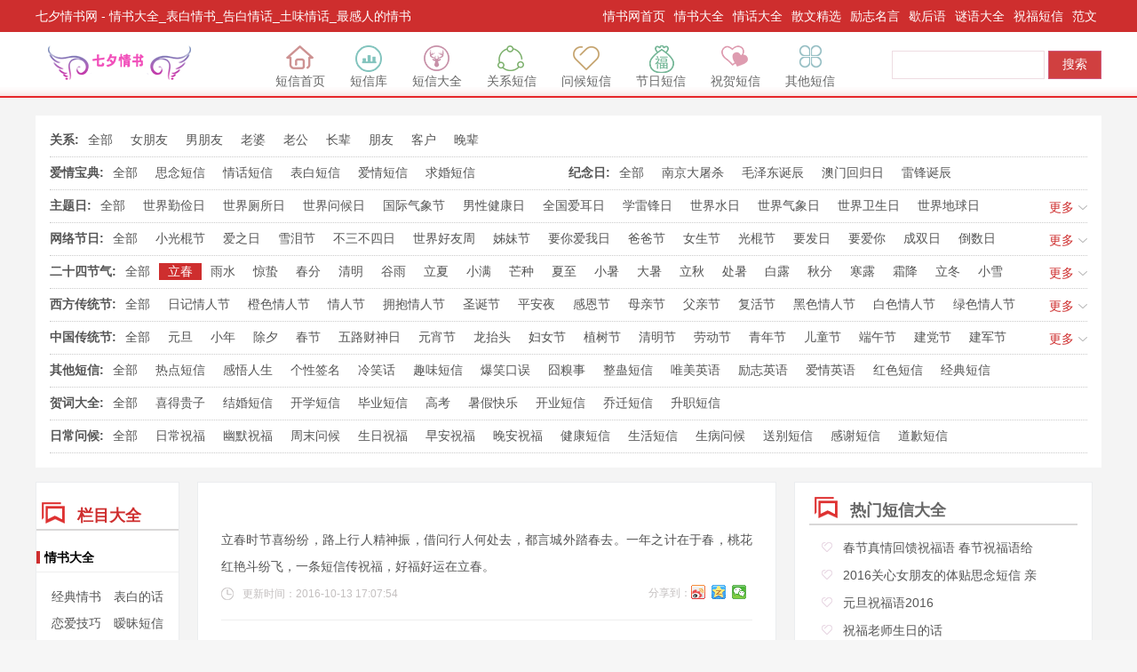

--- FILE ---
content_type: text/html; charset=utf-8
request_url: http://qzppp.com/listinfo-144-0.html
body_size: 7515
content:
<!DOCTYPE html>
<html lang="en">
<head>
  <meta charset="utf-8">
  <title>立春 - 七夕情书网 - 情书大全_表白情书_告白情话_土味情话_最感人的情书</title>
  <meta name="keywords" content="" />
  <meta name="description" content="" />
  <link rel="stylesheet" type="text/css" href="/skin/theme/css/style.css" />
  <script type="text/javascript" src="/skin/theme/js/jquery-1.8.3.min.js"></script>
  <script type="text/javascript" src="/skin/theme/js/main.js"></script>
  <script type="text/javascript" src="/skin/theme/js/bdsharejs.js"></script>
  <script type="text/javascript">uaredirect("http://m.qzppp.com/listinfo-144-0.html");</script>
</head>
<body>
  <div class="container wrap-message">
    <div class="header">
  <div class="header-top">
    <div class="header-top-con clearfix">
      <div class="left-list f_l">
        <h6>七夕情书网 - 情书大全_表白情书_告白情话_土味情话_最感人的情书</h6></div>
      <div class="header-nav f_r">
        <ul class="clearfix">
          <li><a href="/">情书网首页</a></li>
          <li><a href="/listinfo-1-0.html">情书大全</a></li>
          <li><a href="/listinfo-15-0.html">情话大全</a></li>
          <li><a href="/listinfo-29-0.html">散文精选</a></li>
          <li><a href="/listinfo-43-0.html">励志名言</a></li>
          <li><a href="/listinfo-260-0.html">歇后语</a></li>
          <li><a href="/listinfo-359-0.html">谜语大全</a></li>
          <li><a href="/listinfo-56-0.html">祝福短信</a></li>
          <li><a href="/listinfo-386-0.html">范文</a></li>
        </ul>
      </div>
    </div>
  </div>
  <div class="header-con">
    <div class="banner_top"></div>
    <div class="header-con-bottom clearfix"><a href="/" class="logo f_l">情书网</a>
      <div class="nav-message f_l">
        <div class="navbox">
          <ul class="clearfix">
            <li class="">
              <a href="/listinfo-56-0.html"><i class="icon icon-home"></i><br>短信首页</a>
            </li>
            <li class="">
              <a href="/listinfo-258-0.html"><i class="icon icon-dxkmessage"></i><br>短信库</a>
            </li>
            <li class="">
              <a href="/listinfo-259-0.html"><i class="icon icon-xfmessage"></i><br>短信大全</a>
            </li>
            <li class="">
              <a href="/listinfo-57-0.html"><i class="icon icon-gxmessage"></i><br>关系短信</a>
            </li>
            <li class="">
              <a href="/listinfo-245-0.html"><i class="icon icon-whmessage"></i><br>问候短信</a>
            </li>
            <li class="">
              <a href="/listinfo-188-0.html"><i class="icon icon-dfmessage"></i><br>节日短信</a>
            </li>
            <li class="">
              <a href="/listinfo-235-0.html"><i class="icon icon-zhmessage"></i><br>祝贺短信</a>
            </li>
            <li class="">
              <a href="/listinfo-221-0.html"><i class="icon icon-other"></i><br>其他短信</a>
            </li>
          </ul>
        </div>
      </div>
      <div class="search-box f_r">
        <form name="searchform" method="post" action="/e/search/index.php">
          <input type="hidden" name="show" value="title,newstext">
          <input type="hidden" name="tbname" value="news">
          <input type="hidden" name="tempid" value="1">
          <input type="text" name="keyboard" id="keyboard" placeholder="" value="" class="search">
          <input type="submit" class="btn-search" value="搜索">
        </form>
      </div>
    </div>
  </div>
</div>
    <div class="main">
      <div class="message-con">
        <div class="section-one">
          <ul class="message-all">
            <li class="clearfix list1">
              <h3>关系:</h3>
              <div class="message-type-box">
                                <a href="/listinfo-57-0.html" >全部</a>
                                                <a href="/listinfo-58-0.html" >女朋友</a>
                                <a href="/listinfo-59-0.html" >男朋友</a>
                                <a href="/listinfo-60-0.html" >老婆</a>
                                <a href="/listinfo-61-0.html" >老公</a>
                                <a href="/listinfo-62-0.html" >长辈</a>
                                <a href="/listinfo-63-0.html" >朋友</a>
                                <a href="/listinfo-64-0.html" >客户</a>
                                <a href="/listinfo-65-0.html" >晚辈</a>
                              </div>
            </li>
            <li class="clearfix list2">
              <h3>爱情宝典:</h3>
              <div class="message-type-box">
                                <a href="/listinfo-66-0.html" >全部</a>
                                                <a href="/listinfo-67-0.html" >思念短信</a>
                                <a href="/listinfo-68-0.html" >情话短信</a>
                                <a href="/listinfo-69-0.html" >表白短信</a>
                                <a href="/listinfo-70-0.html" >爱情短信</a>
                                <a href="/listinfo-71-0.html" >求婚短信</a>
                              </div>
            </li>
            <li class="clearfix list3">
              <h3>纪念日:</h3>
              <div class="message-type-box">
                                <a href="/listinfo-72-0.html" >全部</a>
                                                <a href="/listinfo-73-0.html" >南京大屠杀</a>
                                <a href="/listinfo-74-0.html" >毛泽东诞辰</a>
                                <a href="/listinfo-75-0.html" >澳门回归日</a>
                                <a href="/listinfo-76-0.html" >雷锋诞辰</a>
                              </div>
            </li>
            <li class="clearfix list4">
              <h3>主题日:</h3>
              <div class="message-type-box">
                                <a href="/listinfo-77-0.html" >全部</a>
                                                <a href="/listinfo-78-0.html" >世界勤俭日</a>
                                <a href="/listinfo-79-0.html" >世界厕所日</a>
                                <a href="/listinfo-80-0.html" >世界问候日</a>
                                <a href="/listinfo-81-0.html" >国际气象节</a>
                                <a href="/listinfo-82-0.html" >男性健康日</a>
                                <a href="/listinfo-83-0.html" >全国爱耳日</a>
                                <a href="/listinfo-84-0.html" >学雷锋日</a>
                                <a href="/listinfo-85-0.html" >世界水日</a>
                                <a href="/listinfo-86-0.html" >世界气象日</a>
                                <a href="/listinfo-87-0.html" >世界卫生日</a>
                                <a href="/listinfo-88-0.html" >世界地球日</a>
                                <a href="/listinfo-89-0.html" >国际秘书日</a>
                                <a href="/listinfo-90-0.html" >世界微笑日</a>
                                <a href="/listinfo-91-0.html" >国际家庭日</a>
                                <a href="/listinfo-92-0.html" >世界无烟日</a>
                                <a href="/listinfo-93-0.html" >国际宽容日</a>
                                <a href="/listinfo-94-0.html" >消费者日</a>
                                <a href="/listinfo-95-0.html" >艾滋病日</a>
                                <a href="/listinfo-96-0.html" >糖尿病日</a>
                                <a href="/listinfo-97-0.html" >国际禁毒日</a>
                                <a href="/listinfo-98-0.html" >国际接吻日</a>
                                <a href="/listinfo-99-0.html" >世界人口日</a>
                                <a href="/listinfo-100-0.html" >世界动物日</a>
                                <a href="/listinfo-101-0.html" >世界邮政日</a>
                                <a href="/listinfo-102-0.html" >国际盲人节</a>
                                <a href="/listinfo-103-0.html" >世界读书日</a>
                                </div>
            </li>
            <li class="clearfix list5">
              <h3>网络节日:</h3>
              <div class="message-type-box">
                                <a href="/listinfo-104-0.html" >全部</a>
                                                <a href="/listinfo-105-0.html" >小光棍节</a>
                                <a href="/listinfo-106-0.html" >爱之日</a>
                                <a href="/listinfo-107-0.html" >雪泪节</a>
                                <a href="/listinfo-108-0.html" >不三不四日</a>
                                <a href="/listinfo-109-0.html" >世界好友周</a>
                                <a href="/listinfo-110-0.html" >姊妹节</a>
                                <a href="/listinfo-111-0.html" >要你爱我日</a>
                                <a href="/listinfo-112-0.html" >爸爸节</a>
                                <a href="/listinfo-113-0.html" >女生节</a>
                                <a href="/listinfo-114-0.html" >光棍节</a>
                                <a href="/listinfo-115-0.html" >要发日</a>
                                <a href="/listinfo-116-0.html" >要爱你</a>
                                <a href="/listinfo-117-0.html" >成双日</a>
                                <a href="/listinfo-118-0.html" >倒数日</a>
                                <a href="/listinfo-119-0.html" >誓要爱</a>
                                <a href="/listinfo-120-0.html" >铁哥们日</a>
                                <a href="/listinfo-121-0.html" >誓要发</a>
                                <a href="/listinfo-122-0.html" >我爱你</a>
                                <a href="/listinfo-123-0.html" >爱己日</a>
                                <a href="/listinfo-124-0.html" >反转日</a>
                                <a href="/listinfo-125-0.html" >亲亲日</a>
                                <a href="/listinfo-126-0.html" >发财日</a>
                                <a href="/listinfo-127-0.html" >就要爱</a>
                                <a href="/listinfo-128-0.html" >双十</a>
                                <a href="/listinfo-129-0.html" >双十二</a>
                                <a href="/listinfo-130-0.html" >要爱日</a>
                                <a href="/listinfo-131-0.html" >安全日</a>
                                <a href="/listinfo-132-0.html" >誓爱妻</a>
                                <a href="/listinfo-133-0.html" >我要妻</a>
                                <a href="/listinfo-134-0.html" >我要发</a>
                                <a href="/listinfo-135-0.html" >我爱发</a>
                                <a href="/listinfo-136-0.html" >我爱妻</a>
                                <a href="/listinfo-137-0.html" >亲一亲</a>
                                <a href="/listinfo-138-0.html" >世界最疼姐妹日</a>
                                <a href="/listinfo-139-0.html" >男人节</a>
                                <a href="/listinfo-140-0.html" >久久节</a>
                                <a href="/listinfo-141-0.html" >要顺日</a>
                                <a href="/listinfo-142-0.html" >闺蜜日</a>
                              </div>
            </li>
            <li class="clearfix list6">
              <h3>二十四节气:</h3>
              <div class="message-type-box">
                                <a href="/listinfo-143-0.html" >全部</a>
                                                <a href="/listinfo-144-0.html" class="cur" >立春</a>
                                <a href="/listinfo-145-0.html" >雨水</a>
                                <a href="/listinfo-146-0.html" >惊蛰</a>
                                <a href="/listinfo-147-0.html" >春分</a>
                                <a href="/listinfo-148-0.html" >清明</a>
                                <a href="/listinfo-149-0.html" >谷雨</a>
                                <a href="/listinfo-150-0.html" >立夏</a>
                                <a href="/listinfo-151-0.html" >小满</a>
                                <a href="/listinfo-152-0.html" >芒种</a>
                                <a href="/listinfo-153-0.html" >夏至</a>
                                <a href="/listinfo-154-0.html" >小暑</a>
                                <a href="/listinfo-155-0.html" >大暑</a>
                                <a href="/listinfo-156-0.html" >立秋</a>
                                <a href="/listinfo-157-0.html" >处暑</a>
                                <a href="/listinfo-158-0.html" >白露</a>
                                <a href="/listinfo-159-0.html" >秋分</a>
                                <a href="/listinfo-160-0.html" >寒露</a>
                                <a href="/listinfo-161-0.html" >霜降</a>
                                <a href="/listinfo-162-0.html" >立冬</a>
                                <a href="/listinfo-163-0.html" >小雪</a>
                                <a href="/listinfo-164-0.html" >大雪</a>
                                <a href="/listinfo-165-0.html" >冬至</a>
                                <a href="/listinfo-166-0.html" >小寒</a>
                                <a href="/listinfo-167-0.html" >大寒</a>
                              </div>
            </li>
            <li class="clearfix list7">
              <h3>西方传统节:</h3>
              <div class="message-type-box">
                                <a href="/listinfo-168-0.html" >全部</a>
                                                <a href="/listinfo-169-0.html" >日记情人节</a>
                                <a href="/listinfo-170-0.html" >橙色情人节</a>
                                <a href="/listinfo-171-0.html" >情人节</a>
                                <a href="/listinfo-172-0.html" >拥抱情人节</a>
                                <a href="/listinfo-173-0.html" >圣诞节</a>
                                <a href="/listinfo-174-0.html" >平安夜</a>
                                <a href="/listinfo-175-0.html" >感恩节</a>
                                <a href="/listinfo-176-0.html" >母亲节</a>
                                <a href="/listinfo-177-0.html" >父亲节</a>
                                <a href="/listinfo-178-0.html" >复活节</a>
                                <a href="/listinfo-179-0.html" >黑色情人节</a>
                                <a href="/listinfo-180-0.html" >白色情人节</a>
                                <a href="/listinfo-181-0.html" >绿色情人节</a>
                                <a href="/listinfo-182-0.html" >愚人节</a>
                                <a href="/listinfo-183-0.html" >万圣节</a>
                                <a href="/listinfo-184-0.html" >玫瑰情人节</a>
                                <a href="/listinfo-185-0.html" >亲吻情人节</a>
                                <a href="/listinfo-186-0.html" >巴西情人节</a>
                                <a href="/listinfo-187-0.html" >银色情人节</a>
                              </div>
            </li>
            <li class="clearfix list8">
              <h3>中国传统节:</h3>
              <div class="message-type-box">
                                <a href="/listinfo-188-0.html" >全部</a>
                                                <a href="/listinfo-189-0.html" >元旦</a>
                                <a href="/listinfo-190-0.html" >小年</a>
                                <a href="/listinfo-191-0.html" >除夕</a>
                                <a href="/listinfo-192-0.html" >春节</a>
                                <a href="/listinfo-193-0.html" >五路财神日</a>
                                <a href="/listinfo-194-0.html" >元宵节</a>
                                <a href="/listinfo-195-0.html" >龙抬头</a>
                                <a href="/listinfo-196-0.html" >妇女节</a>
                                <a href="/listinfo-197-0.html" >植树节</a>
                                <a href="/listinfo-198-0.html" >清明节</a>
                                <a href="/listinfo-199-0.html" >劳动节</a>
                                <a href="/listinfo-200-0.html" >青年节</a>
                                <a href="/listinfo-201-0.html" >儿童节</a>
                                <a href="/listinfo-202-0.html" >端午节</a>
                                <a href="/listinfo-203-0.html" >建党节</a>
                                <a href="/listinfo-204-0.html" >建军节</a>
                                <a href="/listinfo-205-0.html" >七夕节</a>
                                <a href="/listinfo-206-0.html" >中元节</a>
                                <a href="/listinfo-207-0.html" >教师节</a>
                                <a href="/listinfo-208-0.html" >中秋节</a>
                                <a href="/listinfo-209-0.html" >国庆节</a>
                                <a href="/listinfo-210-0.html" >扫尘日</a>
                                <a href="/listinfo-211-0.html" >祈福日</a>
                                <a href="/listinfo-212-0.html" >送穷日</a>
                                <a href="/listinfo-213-0.html" >玉皇诞辰</a>
                                <a href="/listinfo-214-0.html" >记者节</a>
                                <a href="/listinfo-215-0.html" >护士节</a>
                                <a href="/listinfo-216-0.html" >佛诞日</a>
                                <a href="/listinfo-217-0.html" >腊八节</a>
                                <a href="/listinfo-218-0.html" >闰年闰月</a>
                                <a href="/listinfo-219-0.html" >貔貅生日</a>
                                <a href="/listinfo-220-0.html" >观世音菩萨出家日</a>
                              </div>
            </li>
            <li class="clearfix list9">
              <h3>其他短信:</h3>
              <div class="message-type-box">
                                <a href="/listinfo-221-0.html" >全部</a>
                                                <a href="/listinfo-222-0.html" >热点短信</a>
                                <a href="/listinfo-223-0.html" >感悟人生</a>
                                <a href="/listinfo-224-0.html" >个性签名</a>
                                <a href="/listinfo-225-0.html" >冷笑话</a>
                                <a href="/listinfo-226-0.html" >趣味短信</a>
                                <a href="/listinfo-227-0.html" >爆笑口误</a>
                                <a href="/listinfo-228-0.html" >囧糗事</a>
                                <a href="/listinfo-229-0.html" >整蛊短信</a>
                                <a href="/listinfo-230-0.html" >唯美英语</a>
                                <a href="/listinfo-231-0.html" >励志英语</a>
                                <a href="/listinfo-232-0.html" >爱情英语</a>
                                <a href="/listinfo-233-0.html" >红色短信</a>
                                <a href="/listinfo-234-0.html" >经典短信</a>
                              </div>
            </li>
            <li class="clearfix list10">
              <h3>贺词大全:</h3>
              <div class="message-type-box">
                                <a href="/listinfo-235-0.html" >全部</a>
                                                <a href="/listinfo-236-0.html" >喜得贵子</a>
                                <a href="/listinfo-237-0.html" >结婚短信</a>
                                <a href="/listinfo-238-0.html" >开学短信</a>
                                <a href="/listinfo-239-0.html" >毕业短信</a>
                                <a href="/listinfo-240-0.html" >高考</a>
                                <a href="/listinfo-241-0.html" >暑假快乐</a>
                                <a href="/listinfo-242-0.html" >开业短信</a>
                                <a href="/listinfo-243-0.html" >乔迁短信</a>
                                <a href="/listinfo-244-0.html" >升职短信</a>
                              </div>
            </li>
            <li class="clearfix list11">
              <h3>日常问候:</h3>
              <div class="message-type-box">
                                <a href="/listinfo-245-0.html" >全部</a>
                                                <a href="/listinfo-246-0.html" >日常祝福</a>
                                <a href="/listinfo-247-0.html" >幽默祝福</a>
                                <a href="/listinfo-248-0.html" >周末问候</a>
                                <a href="/listinfo-249-0.html" >生日祝福</a>
                                <a href="/listinfo-250-0.html" >早安祝福</a>
                                <a href="/listinfo-251-0.html" >晚安祝福</a>
                                <a href="/listinfo-252-0.html" >健康短信</a>
                                <a href="/listinfo-253-0.html" >生活短信</a>
                                <a href="/listinfo-254-0.html" >生病问候</a>
                                <a href="/listinfo-255-0.html" >送别短信</a>
                                <a href="/listinfo-256-0.html" >感谢短信</a>
                                <a href="/listinfo-257-0.html" >道歉短信</a>
                              </div>
            </li>
          </ul>
        </div>
        <div class="section-two clearfix">
          <div class="aside-left messagehover">
            <h3 class="all"><i class="icon"></i>栏目大全</h3>
            <div class="group">
              <div class="title"><i class="icon icon-bg"></i>情书大全</div>
              <div class="content-list clearfix"><a href="/listinfo-2-0.html">经典情书</a><a href="/listinfo-3-0.html">表白的话</a><a href="/listinfo-4-0.html">恋爱技巧</a><a href="/listinfo-5-0.html">暧昧短信</a><a href="/listinfo-6-0.html">爱情文章</a><a href="/listinfo-7-0.html">伤感情书</a><a href="/listinfo-8-0.html">感人情书</a><a href="/listinfo-9-0.html">搞笑情书</a><a href="/listinfo-10-0.html">英文情书</a><a href="/listinfo-11-0.html">情人节日</a><a href="/listinfo-12-0.html">热恋情书</a><a href="/listinfo-13-0.html">初恋情书</a><a href="/listinfo-14-0.html">励志文章</a></div>
            </div>
            <div class="group">
              <div class="title"><i class="icon icon-bg"></i>情话大全</div>
              <div class="content-list clearfix"><a href="/listinfo-16-0.html">伤感情话</a><a href="/listinfo-17-0.html">甜言蜜语</a><a href="/listinfo-18-0.html">表白的话</a><a href="/listinfo-19-0.html">爱情宣言</a><a href="/listinfo-20-0.html">暧昧短信</a><a href="/listinfo-21-0.html">情话情诗</a><a href="/listinfo-22-0.html">关心短信</a><a href="/listinfo-23-0.html">感人的话</a><a href="/listinfo-24-0.html">婚礼贺词</a><a href="/listinfo-25-0.html">问候短信</a><a href="/listinfo-26-0.html">道歉短信</a><a href="/listinfo-27-0.html">思念情话</a><a href="/listinfo-28-0.html">爱情语录</a></div>
            </div>
            <div class="group">
              <div class="title"><i class="icon icon-bg"></i>散文精选</div>
              <div class="content-list clearfix"><a href="/listinfo-30-0.html">爱情散文</a><a href="/listinfo-31-0.html">抒情散文</a><a href="/listinfo-32-0.html">散文诗</a><a href="/listinfo-33-0.html">精美散文</a><a href="/listinfo-34-0.html">优美散文</a><a href="/listinfo-35-0.html">伤感散文</a><a href="/listinfo-36-0.html">情感散文</a><a href="/listinfo-37-0.html">哲理散文</a><a href="/listinfo-38-0.html">写景散文</a><a href="/listinfo-39-0.html">英语散文</a><a href="/listinfo-40-0.html">古代散文</a><a href="/listinfo-41-0.html">名家散文</a><a href="/listinfo-42-0.html">经典散文</a></div>
            </div>
            <div class="group">
              <div class="title"><i class="icon icon-bg"></i>励志名言</div>
              <div class="content-list clearfix"><a href="/listinfo-44-0.html">励志文章</a><a href="/listinfo-45-0.html">励志故事</a><a href="/listinfo-46-0.html">青春励志</a><a href="/listinfo-47-0.html">成功励志</a><a href="/listinfo-48-0.html">励志人物</a><a href="/listinfo-49-0.html">励志美文</a><a href="/listinfo-50-0.html">励志名言</a><a href="/listinfo-51-0.html">人生感悟</a><a href="/listinfo-52-0.html">职场励志</a><a href="/listinfo-53-0.html">励志人生</a><a href="/listinfo-54-0.html">励志教育</a><a href="/listinfo-55-0.html">励志语录</a></div>
            </div>
            <div class="group-tj">
              <h3><i class="icon"></i>精选推荐</h3>
              <div class="con">
                <ul class="section-list">
                  <li><i class="icon"></i><a href="/showinfo-259-6215-0.html" target="_blank">叫女友起床的幽默短信</a></li><li><i class="icon"></i><a href="/showinfo-259-6221-0.html" target="_blank">最新2017元旦祝福语大全 元旦元旦，</a></li><li><i class="icon"></i><a href="/showinfo-259-6226-0.html" target="_blank">祝福老师生日的话</a></li><li><i class="icon"></i><a href="/showinfo-259-6231-0.html" target="_blank">周末发给客户的短信</a></li><li><i class="icon"></i><a href="/showinfo-259-6237-0.html" target="_blank">结婚祝福语短信</a></li><li><i class="icon"></i><a href="/showinfo-259-6243-0.html" target="_blank">生日贺词女性</a></li><li><i class="icon"></i><a href="/showinfo-259-6248-0.html" target="_blank">蛋糕上的生日祝福语</a></li><li><i class="icon"></i><a href="/showinfo-259-6253-0.html" target="_blank">猴年生日祝福语</a></li><li><i class="icon"></i><a href="/showinfo-259-6258-0.html" target="_blank">企业员工生日祝福语</a></li><li><i class="icon"></i><a href="/showinfo-259-6262-0.html" target="_blank">端午节给老师的祝福语 端午节送老</a></li>                </ul>
              </div>
            </div>
          </div>
          <div class="message-main">
            <ul class="listbox-one">
                            <li>
                <p><a href="/showinfo-144-2327-0.html" target="_blank"><p>立春时节喜纷纷，路上行人精神振，借问行人何处去，都言城外踏春去。一年之计在于春，桃花红艳斗纷飞，一条短信传祝福，好福好运在立春。</p></a></p>
                <div class="txt clearfix">
                  <div class="update f_l"><i class="icon"></i><span class="update-time">更新时间：2016-10-13 17:07:54</span></div>
                  <div class="bdsharebuttonbox f_r"><span class="f_l">分享到：</span><a href="#" class="bds_tsina" data-cmd="tsina"></a><a href="#" class="bds_qzone" data-cmd="qzone"></a><a href="#" class="bds_weixin" data-cmd="weixin"></a></div>
                </div>
              </li>              <li>
                <p><a href="/showinfo-144-2333-0.html" target="_blank"><p>长满枝头的是春的喜悦,涌上心头的是对朋友的思念。又是一年春天的开始,叮嘱春风把我的祝福遥寄。祝朋友在团花绵簇的春天里绽放光彩。立春快乐!</p></a></p>
                <div class="txt clearfix">
                  <div class="update f_l"><i class="icon"></i><span class="update-time">更新时间：2016-10-13 17:07:54</span></div>
                  <div class="bdsharebuttonbox f_r"><span class="f_l">分享到：</span><a href="#" class="bds_tsina" data-cmd="tsina"></a><a href="#" class="bds_qzone" data-cmd="qzone"></a><a href="#" class="bds_weixin" data-cmd="weixin"></a></div>
                </div>
              </li>              <li>
                <p><a href="/showinfo-144-2336-0.html" target="_blank"><p>立春日，迎春第一号，你的心愿我知道：俏也不争春，只把春来报，待到山花烂漫时，月在丛中笑。愿你好人好梦、好梦成真、青春永驻、永远和春天同在！</p></a></p>
                <div class="txt clearfix">
                  <div class="update f_l"><i class="icon"></i><span class="update-time">更新时间：2016-10-13 17:07:54</span></div>
                  <div class="bdsharebuttonbox f_r"><span class="f_l">分享到：</span><a href="#" class="bds_tsina" data-cmd="tsina"></a><a href="#" class="bds_qzone" data-cmd="qzone"></a><a href="#" class="bds_weixin" data-cmd="weixin"></a></div>
                </div>
              </li>              <li>
                <p><a href="/showinfo-144-2340-0.html" target="_blank"><p>立春到了，送一盆“迎春花”，让您欣赏“灵动”的“春景”，送一袋“春卷”，请您体验干脆的“春乐”，送一个“春姑娘”，与您共邀“希望”的“春盼”，发一条“报春信”，给您放送“无尽”的“春福”，祝立春快乐如意！</p></a></p>
                <div class="txt clearfix">
                  <div class="update f_l"><i class="icon"></i><span class="update-time">更新时间：2016-10-13 17:07:54</span></div>
                  <div class="bdsharebuttonbox f_r"><span class="f_l">分享到：</span><a href="#" class="bds_tsina" data-cmd="tsina"></a><a href="#" class="bds_qzone" data-cmd="qzone"></a><a href="#" class="bds_weixin" data-cmd="weixin"></a></div>
                </div>
              </li>              <li>
                <p><a href="/showinfo-144-2343-0.html" target="_blank"><p>良好的开端，是成功一半，立春的今天，是希望源泉，播撒下“希望”的种子，滋润上“幸福”的水滴，生长出“快乐”芽子，结出来“丰硕”的果实，愿你立春时节，定下大计，立下大志，结出大果!</p></a></p>
                <div class="txt clearfix">
                  <div class="update f_l"><i class="icon"></i><span class="update-time">更新时间：2016-10-13 17:07:54</span></div>
                  <div class="bdsharebuttonbox f_r"><span class="f_l">分享到：</span><a href="#" class="bds_tsina" data-cmd="tsina"></a><a href="#" class="bds_qzone" data-cmd="qzone"></a><a href="#" class="bds_weixin" data-cmd="weixin"></a></div>
                </div>
              </li>              <li>
                <p><a href="/showinfo-144-2346-0.html" target="_blank"><p>春季里，冷暖交，气温变，需保暖，湿度大，雾气多，出门行，速度慢，多喝汤，祛温寒，吃瘦肉，保身健，吃草莓，纤维含，助消化，便秘远，心情好，永康健。</p></a></p>
                <div class="txt clearfix">
                  <div class="update f_l"><i class="icon"></i><span class="update-time">更新时间：2016-10-13 17:07:54</span></div>
                  <div class="bdsharebuttonbox f_r"><span class="f_l">分享到：</span><a href="#" class="bds_tsina" data-cmd="tsina"></a><a href="#" class="bds_qzone" data-cmd="qzone"></a><a href="#" class="bds_weixin" data-cmd="weixin"></a></div>
                </div>
              </li>              <li>
                <p><a href="/showinfo-144-2349-0.html" target="_blank"><p>一份情，一份谊，一份关爱送给你；一份甜，一份蜜，一份热情驱湿气；一份美，一份意，一份灿烂春天里；一份顺，一份利，一份祝福最如意。春季潮湿多雾，愿你保重身体，开心无比。</p></a></p>
                <div class="txt clearfix">
                  <div class="update f_l"><i class="icon"></i><span class="update-time">更新时间：2016-10-13 17:07:54</span></div>
                  <div class="bdsharebuttonbox f_r"><span class="f_l">分享到：</span><a href="#" class="bds_tsina" data-cmd="tsina"></a><a href="#" class="bds_qzone" data-cmd="qzone"></a><a href="#" class="bds_weixin" data-cmd="weixin"></a></div>
                </div>
              </li>              <li>
                <p><a href="/showinfo-144-2352-0.html" target="_blank"><p>春风吹，大地新，山清水秀杨柳青。蜂蝶舞，燕子翔，香花野菜满山岗。抓时机，在春晓，播种五谷希望苗。精耕耘，勤操办，秋获硕果满粮仓。愿朋友，争朝夕，幸福生活全靠你。立春到了，愿你快乐不断！</p></a></p>
                <div class="txt clearfix">
                  <div class="update f_l"><i class="icon"></i><span class="update-time">更新时间：2016-10-13 17:07:54</span></div>
                  <div class="bdsharebuttonbox f_r"><span class="f_l">分享到：</span><a href="#" class="bds_tsina" data-cmd="tsina"></a><a href="#" class="bds_qzone" data-cmd="qzone"></a><a href="#" class="bds_weixin" data-cmd="weixin"></a></div>
                </div>
              </li>              <li>
                <p><a href="/showinfo-144-2355-0.html" target="_blank"><p>或许天气依然寒冷，或许冰霜还没融化，或许鲜花尚未绽放，或许春风还没吹来，但立春的到来，带来了春天的温暖，带来了春天的快乐，带来了心情的舒畅。立春，愿你的世界春意盎然，愿你的人生繁花似锦！</p></a></p>
                <div class="txt clearfix">
                  <div class="update f_l"><i class="icon"></i><span class="update-time">更新时间：2016-10-13 17:07:54</span></div>
                  <div class="bdsharebuttonbox f_r"><span class="f_l">分享到：</span><a href="#" class="bds_tsina" data-cmd="tsina"></a><a href="#" class="bds_qzone" data-cmd="qzone"></a><a href="#" class="bds_weixin" data-cmd="weixin"></a></div>
                </div>
              </li>              <li>
                <p><a href="/showinfo-144-2328-0.html" target="_blank"><p>奏响春的歌声，带着美的心情，踏着青春节奏，舞动精彩人生。立春到了，祝福我亲爱的朋友在新的一年里事业更加顺利，生活更加甜蜜，愿你天天好心情！</p></a></p>
                <div class="txt clearfix">
                  <div class="update f_l"><i class="icon"></i><span class="update-time">更新时间：2016-10-13 17:07:53</span></div>
                  <div class="bdsharebuttonbox f_r"><span class="f_l">分享到：</span><a href="#" class="bds_tsina" data-cmd="tsina"></a><a href="#" class="bds_qzone" data-cmd="qzone"></a><a href="#" class="bds_weixin" data-cmd="weixin"></a></div>
                </div>
              </li>              <li>
                <p><a href="/showinfo-144-2331-0.html" target="_blank"><p>唱响春天的歌谣，舞出春日的步调，走进春光的世界，欢乐人生心田的希望。种下春天的禾苗，绘出春日的彩画。传送春天的心声，祝福春天的幸福时光。愿你春风阳光灿，喜乐满面身健康!</p></a></p>
                <div class="txt clearfix">
                  <div class="update f_l"><i class="icon"></i><span class="update-time">更新时间：2016-10-13 17:07:53</span></div>
                  <div class="bdsharebuttonbox f_r"><span class="f_l">分享到：</span><a href="#" class="bds_tsina" data-cmd="tsina"></a><a href="#" class="bds_qzone" data-cmd="qzone"></a><a href="#" class="bds_weixin" data-cmd="weixin"></a></div>
                </div>
              </li>              <li>
                <p><a href="/showinfo-144-2334-0.html" target="_blank"><p>立春悄然将至，信息关怀赶早；乍暖还寒慎减装，多变气候注健康；早睡早起防春困，加强锻炼精神好；保持快乐好心情，没有烦恼和忧伤！愿好友健健康康，开开心心每一天！</p></a></p>
                <div class="txt clearfix">
                  <div class="update f_l"><i class="icon"></i><span class="update-time">更新时间：2016-10-13 17:07:53</span></div>
                  <div class="bdsharebuttonbox f_r"><span class="f_l">分享到：</span><a href="#" class="bds_tsina" data-cmd="tsina"></a><a href="#" class="bds_qzone" data-cmd="qzone"></a><a href="#" class="bds_weixin" data-cmd="weixin"></a></div>
                </div>
              </li>              <li>
                <p><a href="/showinfo-144-2338-0.html" target="_blank"><p>春天伸伸懒腰，健康重要，春天消消疲惫，快乐加倍，春天走走小路，幸福一路，春天写写惆怅，心情舒畅，朋友，今日立春，愿你人生如春灿烂无比。</p></a></p>
                <div class="txt clearfix">
                  <div class="update f_l"><i class="icon"></i><span class="update-time">更新时间：2016-10-13 17:07:53</span></div>
                  <div class="bdsharebuttonbox f_r"><span class="f_l">分享到：</span><a href="#" class="bds_tsina" data-cmd="tsina"></a><a href="#" class="bds_qzone" data-cmd="qzone"></a><a href="#" class="bds_weixin" data-cmd="weixin"></a></div>
                </div>
              </li>              <li>
                <p><a href="/showinfo-144-2344-0.html" target="_blank"><p>立春到，问候来报道。让春暖花开的生活伴着你，让春风得意的事业随着你，让春意盎然的心情跟着你，让春华秋实的幸福属于你。祝立春快乐！</p></a></p>
                <div class="txt clearfix">
                  <div class="update f_l"><i class="icon"></i><span class="update-time">更新时间：2016-10-13 17:07:53</span></div>
                  <div class="bdsharebuttonbox f_r"><span class="f_l">分享到：</span><a href="#" class="bds_tsina" data-cmd="tsina"></a><a href="#" class="bds_qzone" data-cmd="qzone"></a><a href="#" class="bds_weixin" data-cmd="weixin"></a></div>
                </div>
              </li>              <li>
                <p><a href="/showinfo-144-2347-0.html" target="_blank"><p>春来早，春在报，立春影子来报到；春来闹，春在叫，立春日子真美好；鼓勇气，要争气，立春的今天立大志；勤努力，要珍惜，立春的明天不放弃，立春时节，定新年之计，祝你事事如意！</p></a></p>
                <div class="txt clearfix">
                  <div class="update f_l"><i class="icon"></i><span class="update-time">更新时间：2016-10-13 17:07:53</span></div>
                  <div class="bdsharebuttonbox f_r"><span class="f_l">分享到：</span><a href="#" class="bds_tsina" data-cmd="tsina"></a><a href="#" class="bds_qzone" data-cmd="qzone"></a><a href="#" class="bds_weixin" data-cmd="weixin"></a></div>
                </div>
              </li>              <li>
                <p><a href="/showinfo-144-2350-0.html" target="_blank"><p>立春要摆咬春宴，大家来把幸福咬，咬汤圆，甜蜜蜜；咬饺子，合家欢；咬春卷，日子甜；咬春饼，幸福一层又一层。祝立春日幸福快乐！</p></a></p>
                <div class="txt clearfix">
                  <div class="update f_l"><i class="icon"></i><span class="update-time">更新时间：2016-10-13 17:07:53</span></div>
                  <div class="bdsharebuttonbox f_r"><span class="f_l">分享到：</span><a href="#" class="bds_tsina" data-cmd="tsina"></a><a href="#" class="bds_qzone" data-cmd="qzone"></a><a href="#" class="bds_weixin" data-cmd="weixin"></a></div>
                </div>
              </li>              <li>
                <p><a href="/showinfo-144-2353-0.html" target="_blank"><p>百花盛开春意盎，处处飘香好景象。闻到春的气息，来到立春节气，增强奋斗勇气，期待事业顺利。亲爱的朋友，立春了，你的梦想还远吗？新的一年里让我们携手与共，一起加油！立春快乐！</p></a></p>
                <div class="txt clearfix">
                  <div class="update f_l"><i class="icon"></i><span class="update-time">更新时间：2016-10-13 17:07:53</span></div>
                  <div class="bdsharebuttonbox f_r"><span class="f_l">分享到：</span><a href="#" class="bds_tsina" data-cmd="tsina"></a><a href="#" class="bds_qzone" data-cmd="qzone"></a><a href="#" class="bds_weixin" data-cmd="weixin"></a></div>
                </div>
              </li>              <li>
                <p><a href="/showinfo-144-2356-0.html" target="_blank"><p>一个个微笑，一丝丝想念，一声声问候，一份份挂念，一句句关怀，汇聚成我对你最真最深的祝福，立春来临，愿你万事如意桃花开。立春快乐！</p></a></p>
                <div class="txt clearfix">
                  <div class="update f_l"><i class="icon"></i><span class="update-time">更新时间：2016-10-13 17:07:53</span></div>
                  <div class="bdsharebuttonbox f_r"><span class="f_l">分享到：</span><a href="#" class="bds_tsina" data-cmd="tsina"></a><a href="#" class="bds_qzone" data-cmd="qzone"></a><a href="#" class="bds_weixin" data-cmd="weixin"></a></div>
                </div>
              </li>              <li>
                <p><a href="/showinfo-144-2358-0.html" target="_blank"><p>春天的花儿开遍田野，快乐的花儿开在笑脸，幸福的花儿开在心田，祝福的花儿伴随温暖，牵挂的花儿绽放情谊。立春了，愿你快乐始于春天，幸福相伴永远！</p></a></p>
                <div class="txt clearfix">
                  <div class="update f_l"><i class="icon"></i><span class="update-time">更新时间：2016-10-13 17:07:53</span></div>
                  <div class="bdsharebuttonbox f_r"><span class="f_l">分享到：</span><a href="#" class="bds_tsina" data-cmd="tsina"></a><a href="#" class="bds_qzone" data-cmd="qzone"></a><a href="#" class="bds_weixin" data-cmd="weixin"></a></div>
                </div>
              </li>              <li>
                <p><a href="/showinfo-144-2359-0.html" target="_blank"><p>春雨绵绵，带来立春的体香；微风阵阵，吹来立春的思念；白云悠悠，飘来立春的容颜；小草破土，那是向立春问候：嗨！你好，可爱的春姑娘！</p></a></p>
                <div class="txt clearfix">
                  <div class="update f_l"><i class="icon"></i><span class="update-time">更新时间：2016-10-13 17:07:53</span></div>
                  <div class="bdsharebuttonbox f_r"><span class="f_l">分享到：</span><a href="#" class="bds_tsina" data-cmd="tsina"></a><a href="#" class="bds_qzone" data-cmd="qzone"></a><a href="#" class="bds_weixin" data-cmd="weixin"></a></div>
                </div>
              </li>
            </ul>
            <div class="pagination"><a class="a1">74条</a><span>1</span><a href="/listinfo-144-1.html">2</a><a href="/listinfo-144-2.html">3</a><a href="/listinfo-144-3.html">4</a><a class="a1" href="/listinfo-144-1.html">下一页</a></div>
          </div>
          <div class="message-right ellipsis1">
            <div class="banner_miyu_ra"></div>
            <div class="group">
              <h3><i class="icon"></i>热门短信大全</h3>
              <div class="con">
                <ul>
                  <li><i class="icon"></i><a href="/showinfo-259-6216-0.html" target="_blank">春节真情回馈祝福语 春节祝福语给</a></li><li><i class="icon"></i><a href="/showinfo-259-6239-0.html" target="_blank">2016关心女朋友的体贴思念短信 亲</a></li><li><i class="icon"></i><a href="/showinfo-259-6223-0.html" target="_blank">元旦祝福语2016</a></li><li><i class="icon"></i><a href="/showinfo-259-6226-0.html" target="_blank">祝福老师生日的话</a></li><li><i class="icon"></i><a href="/showinfo-259-6258-0.html" target="_blank">企业员工生日祝福语</a></li><li><i class="icon"></i><a href="/showinfo-259-6253-0.html" target="_blank">猴年生日祝福语</a></li><li><i class="icon"></i><a href="/showinfo-259-6262-0.html" target="_blank">端午节给老师的祝福语 端午节送老</a></li><li><i class="icon"></i><a href="/showinfo-259-6248-0.html" target="_blank">蛋糕上的生日祝福语</a></li><li><i class="icon"></i><a href="/showinfo-259-6237-0.html" target="_blank">结婚祝福语短信</a></li><li><i class="icon"></i><a href="/showinfo-259-6232-0.html" target="_blank">祝福语生日快乐</a></li>              </div>
            </div>
            <div class="banner_miyu_rb"></div>
            <div class="group">
              <h3><i class="icon"></i>常用短信大全</h3>
              <div class="con">
                <ul>
                  <li><i class="icon"></i><a href="/showinfo-259-6215-0.html" target="_blank">叫女友起床的幽默短信</a></li><li><i class="icon"></i><a href="/showinfo-259-6221-0.html" target="_blank">最新2017元旦祝福语大全 元旦元旦，</a></li><li><i class="icon"></i><a href="/showinfo-259-6226-0.html" target="_blank">祝福老师生日的话</a></li><li><i class="icon"></i><a href="/showinfo-259-6231-0.html" target="_blank">周末发给客户的短信</a></li><li><i class="icon"></i><a href="/showinfo-259-6237-0.html" target="_blank">结婚祝福语短信</a></li><li><i class="icon"></i><a href="/showinfo-259-6243-0.html" target="_blank">生日贺词女性</a></li><li><i class="icon"></i><a href="/showinfo-259-6248-0.html" target="_blank">蛋糕上的生日祝福语</a></li><li><i class="icon"></i><a href="/showinfo-259-6253-0.html" target="_blank">猴年生日祝福语</a></li><li><i class="icon"></i><a href="/showinfo-259-6258-0.html" target="_blank">企业员工生日祝福语</a></li><li><i class="icon"></i><a href="/showinfo-259-6262-0.html" target="_blank">端午节给老师的祝福语 端午节送老</a></li>                </ul>
              </div>
            </div>
            <div class="banner_miyu_cc"></div>
            <div class="group">
              <h3><i class="icon"></i>经典短信大全</h3>
              <div class="con">
                <ul>
                  <li><i class="icon"></i><a href="/showinfo-259-6298-0.html" target="_blank">立冬祝福语</a></li><li><i class="icon"></i><a href="/showinfo-259-6325-0.html" target="_blank">婚礼祝福</a></li>                </ul>
              </div>
            </div>
          </div>
        </div>
      </div>
    </div>
    <div class="banner_footer"></div>
    <div class="footer">Copyright © 七夕情书网 www.qzppp.com All Rights Reserved.<span class="email"></span>ICP备案：<a href="https://beian.miit.gov.cn/" target="_blank"><span class="bn">鄂ICP备2022018110号-35</span> 七夕情书网</a>
      <span class="tj"></span>

    </div>
</div>
</body>
</html>

--- FILE ---
content_type: text/css
request_url: http://qzppp.com/skin/theme/css/style.css
body_size: 7492
content:
@charset "utf-8";
html,body,div,ul,li,p,span,a,input,strong,textarea,h1,h2,h3,h4,h5,h6,dl,dt,dd,ol,pre,form,fieldset,blockquote,img{margin:0;padding:0;}
img{border:0 none;}
em,i{font-style:normal;}
ul,li,ol{list-style-type:none;}
input{outline:none;}
input::-ms-clear,input::-ms-reveal{display:none;}
input[type="submit"],input[type="button"]{star:expression(this.onFocus=this.blur());}
a,a:link,a:visited{text-decoration:none;outline:none;star:expression(this.onFocus=this.blur());}
a { color:#585858;}
a:hover{text-decoration:none;}
.none{display:none;}
.inline_block{display:inline-block; *display:inline; *zoom:1;}
.f_l{float:left;}
.f_r{float:right;}
.t_l{text-align:left;}
.t_c{text-align:center;}
.t_r{text-align:right;}
.clearfix:before,.clearfix:after{content:"";display:table;}
.clearfix:after{clear:both;}
.clearfix{*zoom:1;}
.mb16{margin-bottom:16px;}
.border{border:1px solid #e3e3e3;}
.ellipsis,.ellipsis1 li{overflow:hidden;white-space:nowrap;-o-text-overflow:ellipsis;text-overflow:ellipsis; color:#ccc;}
body{font:14px/1.4 '\5B8B\4F53',NSimSun,Tahoma,Arial,'\5B8B\4F53',sans-serif;background-color:#f6f6f6;overflow:hidden;}
html{overflow-y:scroll;}
.guide { color:#888; margin-bottom:15px;}
.guide a { color:#444;}
.container{background-color:#f4f4f4;position:relative;}
.container .header{width:100%;height:105px;background:url(../images/headbg.jpg) no-repeat center -83px;}
.header .header-con{width:1200px;margin:0 auto;}
.header-con .logo{width:268px;height:104px;display:block;background:url(../images/pic-logo.png) no-repeat; text-indent:-1000px; overflow:hidden;}
.header-con .search-box{ margin-top:20px;}
#sch {margin-top:30px;}
.search-box .search{width:240px;height:36px;border:1px solid #eedce2;font:14px/1.4 '\5FAE\8F6F\96C5\9ED1',Tahoma,Arial,'\5B8B\4F53',sans-serif;padding:0 5px;color:#666;vertical-align:top;line-height:36px;}
.search-box .btn-search{width:70px;height:38px;background-color:#d05a7e;color:#fff;border:1px solid #d05a7e;font-size:14px;cursor:pointer;}
.container .nav{height:46px;background-color:#d9579b;}
.container .nav li.current {background:#ca488c;width:80px;text-align:center;}
.container .nav li.current a:hover{background:#ca488c;padding:0px;}
.nav .navbox{width:1200px;margin:0 auto;position:relative;}
.navbox li{float:left;line-height:46px;font-size:16px;/*font-family:'\5FAE\8F6F\96C5\9ED1',Tahoma,Arial,'\5B8B\4F53',sans-serif;*/}
.navbox li a{color:#fff;display:block;text-align:center;padding:0px 15px;}
.navbox li a:hover{background:#e15fa3;}
.icon{display:inline-block;*zoom:1;*display:inline;background:url(../images/icon.png) no-repeat;vertical-align:middle;}
.navbox .icon-qrj{width:116px;height:54px;background-position:-4px -175px;position:absolute;right:0;top:-6px; display:none; text-indent:1000px; overflow:hidden;}
.main .mainbox{width:1200px;margin:15px auto auto auto;overflow:hidden;}
.mainbox .items{background-color:#fff;padding:20px 20px 10px;margin-bottom:20px;}
/*轮播*/
.carousel{width:400px;position:relative;height:300px;overflow:hidden;}
.carousel .carousel_img{height:300px;overflow:hidden;width:400px;}
.carousel .carousel_img li{position:absolute;top:0;left:0;display:none;}
.carousel .carousel_img li a{display:block;height:300px;width:400px;}
.carousel_img li img {width:400px;}
.carousel .txt{width:100%;position:absolute;bottom:0;left:0;height:40px;z-index:100;line-height:40px;color:#fff;text-indent:10px;background:url(../images/opacity_bg2.png);}
.carousel .num{position:absolute;right:10px;bottom:10px;z-index:101;}
.carousel .num li{width:8px;height:8px;display:inline-block;zoom:1;*display:inline;margin:0px 3px;text-align:center;}
.carousel .num li.active {width:30px;height:8px;display:inline-block;zoom:1;*display:inline;}
.carousel .num li i{border-radius:8px;width:8px;height:8px;background-color:#f1f1f1;display:inline-block;zoom:1;*display:inline;}
.carousel .num li.active i{background-color:#ff3177;width:30px; margin:0px auto;transition:width 0.5s;-webkit-transition:width 0.5s;-moz-transition:width 0.5s;-ms-transition:width 0.5s;-o-transition:width 0.5s;}
.carousel .btn{width:30px;height:50px;font-size:40px;color:#fff;background:url(../images/opacity_bg2.png);position:absolute;top:50%;margin-top:-25px;line-height:50px;text-align:center;cursor:pointer;display:none;}
.carousel:hover .btn{display:block;}
.carousel .btn.left{left:10px;}
.carousel .btn.right{right:10px;}  
.bg_ed99bb{background-color:#ed99bb;}
.bg_d5a0cc{background-color:#d5a0cc;}
.bg_b9a9e3{background-color:#b9a9e3;}
.bg_84c6d9{background-color:#84c6d9;}
.bg_a6cfbd{background-color:#a6cfbd;}
.bg_d5a0cc{background-color:#d5a0cc;}
.mainbox .items1{background:#fff url(../images/pic_bg01.gif) no-repeat right bottom;overflow:hidden;padding-bottom:20px;height:304px;}
.items1 .col3{width:416px;margin:0 30px;}
.hover a:hover{color:#e66d9e!important;text-decoration:underline;}
.items1 .col3 .title{padding:10px 0;height:25px;}
.items1 .col3 .title a{color:#d90b7c;font-size:18px;font-family:'\5FAE\8F6F\96C5\9ED1',Tahoma,Arial,'\5B8B\4F53',sans-serif;}
.items1 .next .title a{color:#1ea0c6;}
.items1 .list{width:240px;vertical-align:top;height:20px;}
.items1 .list a{color:#555;}
.items1 .txtbox li{margin:8px 0;}
.items1 .from{color:#c3c3c3;font-size:12px;}
.border-bottom{border-bottom:1px dotted #d5d1d1;}
.icon-qs{width:50px;height:50px;background-position:-63px -9px;}
.icon-qh{width:50px;height:50px;background-position:-7px -9px;}
.row .txtbox{display:inline-block;*zoom:1;*display:inline;vertical-align:middle;margin-left:20px;width:320px;}
.items .similar{padding:10px 0 0;}
.similar a{width:56px;line-height:20px;text-align:center;color:#fff;border-radius:4px;font-size:12px;float:left;margin-left:5px;display:block;}
.similar a:hover{text-decoration:none;}
.items1 .col4{width:280px;}
.items1 .top{height:38px;border-bottom:1px solid #bbb;margin-bottom:16px;}
.items1 .top ul li{display:inline-block;line-height:37px;color:#555;padding:0 3px;cursor:pointer;}
.items1 .nav_list li.active{color:#e66d9e;border-bottom:3px solid #e66d9e;} 
.icon-iocn1{width:95px;height:38px;background-position:-205px -61px;}
.icon-bd{width:11px;height:11px;background-position:-361px -8px;}
/*公用tab切换部分*/
.items1 .con{display:none;}
.items1 .con ul li{margin-top:9px;height:20px;}
.con ul li{margin-top:11px;}
.con ul li a{color:#555;margin-left:10px;vertical-align:middle;}
/*公用tab切换部分*/
.mainbox .items2{width:1200px;}
.items2 .con{float:left;width:278px;overflow:hidden;margin-right:16px;padding-bottom:10px;}
.items2 .con img{width:278px;height:66px;}
.mainbox .items.items3{background:url(../images/bg02.gif) repeat-x;padding:0;height:495px;overflow:hidden;}
.items3 .items-left{width:850px;padding:10px 20px 20px;height:auto;background-color:#fff;overflow:hidden;}
.items3 .items-right{width:266px;padding:10px 20px 20px;}
.items3 .con .title{margin-bottom:18px;width:84px;line-height:26px;border-radius:2px;cursor:default;color:#fff;text-align:center;}
.items3 .con{width:212px;float:left;margin-left:16px;/*margin-bottom:19px;*/}
.items3 .con li a{margin-left:0;}
.items3 .con ul li{height:20px;margin-top:10px;}
.items3 .items-right .con li a{margin-left:10px;}
.items3 .listbox{width:686px;}
.items .list_title{font-size:18px;font-family:'\5FAE\8F6F\96C5\9ED1',Tahoma,Arial,'\5B8B\4F53',sans-serif;cursor:default;}
.items .list_title .icon{margin-right:6px;}
.items .list_title a{vertical-align:-5px;}
.items3 .list_title,.items3 .list_title a{color:#ea76a6;}
.items4 .list_title a{color:#906abf;}
.items5 .list_title a{color:#7cb06c;}
.items6 .list_title a{color:#d56159;}
.items7 .list_title a{color:#5fa886;}
.items3 .list_title a:hover{color:#e05f94;}
.items4 .list_title a:hover{color:#8258b5;}
.items5 .list_title a:hover{color:#69a058;}
.items6 .list_title a:hover{color:#c35048;}
.items7 .list_title a:hover{color:#4d9a76;}
.items3 .top{border-bottom:2px solid #ea76a6;margin-bottom:18px;}
.items4 .top{border-bottom:2px solid #a491bc;margin-bottom:10px;}
.items5 .top{border-bottom:2px solid #b2d4b2;margin-bottom:20px;}
.items6 .top{border-bottom:2px solid #d4aba7;margin-bottom:20px;}
.items7 .top{border-bottom:2px solid #a1d3bb;margin-bottom:20px;}
.icon-icon2{width:40px;height:40px;background-position:-121px -8px;padding-right:6px;}
.icon-icon3{width:77px;height:40px;background-position:-301px -67px;padding-right:6px;}
.icon-icon5{width:46px;height:44px;background-position:-155px -62px;padding-right:6px;}
.icon-icon4{width:165px;height:45px;background-position:-165px -5px;}
.icon-icon6{width:48px;height:45px;background-position:-4px -58px;}
.icon-icon7{width:48px;height:45px;background-position:-55px -58px;}
.icon-icon8{width:48px;height:45px;background-position:-106px -58px;}
.top-nav{margin-top:18px;}
.top-nav a{color:#555;}
.top-nav .fg_line{color:#ddd;padding:0 6px;}
.mb38{margin-bottom:38px;}
.mb15{margin-bottom:15px;}
.pb16{padding-bottom:16px;}
.items3 .items-right h3{margin-top:6px;}
.items3 .items-right .con{float:none;padding-left:0;width:auto;margin-left:0;}
.mainbox .items.items4{padding:5px 20px 20px;}
.items4 .items-left .con li{margin-top:10px;}
.items4 .items-left .con{width:275px;margin-right:15px;}
.items4 .items-right{padding:20px;background-color:#fbf7fb;width:246px;}
.items4 .items-right .con li a{margin-left:0;}
.items4 .items-right .title{margin-bottom:16px;width:84px;line-height:26px;border-radius:2px;cursor:default;color:#fff;text-align:center;}
.mainbox .items.items5{padding:10px 20px 20px;}
.public .con{width:278px;float:left;margin-right:16px; overflow:hidden;}
.public .figure{display:block;position:relative;height:110px;margin-bottom:20px;}
.public .figure img{width:278px;height:110px;}
.public .figure .txt{width:100%;line-height:30px;text-indent:10px;color:#fff;position:absolute;bottom:0;left:0;background:url(../images/opacity_bg.png);}
.public .bottom{width:1200px;}
.mainbox .public{padding:5px 20px 20px;}
.mainbox .items.items7{padding:5px 20px 20px;}
.items7 .col{float:left;margin-right:34px;}
.items7 .bottom{width:1200px;}
.gxmessage{color:#7cb06c;}
.whmessage{color:#c7a369;}
.dfmessage{color:#5fa886;}
.xfmessage{color:#ad7c91;}
.jqmessage{color:#59aea9;}
.zhmessage{color:#bb6a82;}
.items7 .col5{width:382px;}
.items7 .col3{width:350px;}
.items7 .col4{width:360px;}
.items7 .figure,.items7 .content{display:inline-block;}
.items7 .content{width:295px;}
.items7 .content a{color:#555;margin:5px 10px 0 0;display:inline-block;}
.items7 .content a.icon-more{padding:0 0 0 20px;background-position:-343px -26px;vertical-align:top;color:#bbb;font-size:12px;}
.items7 .col5 .row{margin-bottom:30px;}
.items7 .figure{font-size:12px;width:66px;height:50px;margin-right:10px;border-right:1px solid #f2f2f2;text-align:center;}
.icon-gxmessage{width:32px;height:32px;background-position:-76px -114px;}
.icon-whmessage{width:32px;height:28px;background-position:-38px -114px;}
.icon-dfmessage{width:30px;height:32px;background-position:-2px -114px;}
.icon-xfmessage{width:30px;height:30px;background-position:-112px -114px;}
.icon-jqmessage{width:30px;height:28px;background-position:-149px -114px;}
.icon-zhmessage{width:32px;height:24px;background-position:-185px -114px;}
.icon-home{width:32px;height:28px;background-position:-276px -206px;}
.icon-dxkmessage{width:32px;height:32px;background-position:-129px -206px;}
.icon-other{width:25px;height:32px;background-position:-311px -206px;}
.items7 .title{font-size:16px;font-weight:600;font-family:'\5FAE\8F6F\96C5\9ED1',Tahoma,Arial,'\5B8B\4F53',sans-serif;text-align:center;padding:10px 0 10px;}
.items7 .list{line-height:28px;height:84px;color:#555;overflow:hidden;margin-top:6px;}
.color_5fa886{color:#5fa886;}
.color_bb6a82{color:#bb6a82;}
.mb20{margin-bottom:20px;}
.pb22{padding-bottom:22px !important;}
.border-padding{border-bottom:1px solid #e9e9e9;padding-bottom:25px;margin-bottom:25px;}
.items7 .con li{position:relative;padding-right:65px;}
.link-content{color:#c3c3c3;font-size:12px;}
.items7 .from{color:#c3c3c3;position:absolute;right:0;top:0;}
.items7 .col4 .title{line-height:34px;background:url(../images/bg03.gif) no-repeat center;padding:0;} 
.items7 .col4 .title a{color:#c7a369;}
.col4 .title a{background-color:#fff;padding:0 10px;}
.container .footer{padding:15px 0;text-align:center;color:#979797;background-color:#3b3b3b;/*font-family:'\5FAE\8F6F\96C5\9ED1',Tahoma,Arial,'\5B8B\4F53',sans-serif;*/}
.footer .tj { display:none;}
.footer .email { background:rgba(0, 0, 0, 0) url("../images/icon.png") no-repeat scroll -131px -182px}
.links { margin:-10px auto 10px auto;width:1200px; font-size:12px;}
.links .link_t { line-height:25px; color:#888;}
.links a { color:#aaa; margin-right:10px;}
.links a:hover { color:#888;}
/*列表页*/
.wrap .header{background:url(../images/headbg.jpg) no-repeat center bottom #faf4fe;height:auto;}
.header-top-con{width:1200px;margin:0 auto;}
.header-top-con .left-list{padding:7px 0 0 0;}
.left-list h6{color:#ffd6eb;line-height:26px;font-size:14px; font-weight:normal;}
.header-top-con .left-list a{color:#fff;margin-right:10px;}
.header-top-con .submission{display:inline-block;padding:3px 10px;border-radius:3px;background-color:#9d568d;}
.left-list .fg_line{color:#9f316b;margin-right:10px;}
.header-top-con .header-nav li{float:left;line-height:40px;font-size:16px;}
.header-nav li.active{background-color:#8c4d7e;}
.header-top-con .header-nav a{display:block;color:#fff;padding:0px 5px; font-size:14px;}
.header-nav .active a{padding:0 20px 0;}
.wrap .header-con{width:1200px;}
.wrap .header-con .logo{width:196px;height:76px;background:url(../images/pic-logo2.png) no-repeat;}
.current-location{margin:34px 0 0 32px;}
.current-location li{float:left;color:#aaa;}
.current-location li .t-angle{display:inline-block;padding:0 10px;}
.current-location li a{color:#555;}
.header-con .search-box{margin-top:20px;}
#sch{margin-top:30px;}
.wrap .search-box .btn-search{background-color:#494949;border:1px solid #494949;}
.wrap .nav{background-color:#f0e9f2;}
.wrap .nav .navbox{background-color:#9d6ea8;}
/*.wrap .nav .navbox li{margin-right:1px;}*/
.wrap .nav .navbox li.active{background-color:#613861;}
.wrap .nav .navbox li:hover{background-color:#935793;}
.wrap .nav .navbox li a{width:83px;text-align:center;padding:0;}
.wrap .nav .navbox li:hover a{color:#fff;}
.wrap .mainbox{width:1200px;}
.main .aside-left{width:160px;background:#fff; padding:10px 0px 0px 0px; margin:0px 15px 15px 0px;}
.aside-left .group{padding:10px 0px 0px 0px;}
.icon-bg{width:4px;height:16px;background-position:-268px -114px;vertical-align:-4px;margin-right:6px;}
.aside-left .group .title,.group-tj .title{font-size:14px;font-weight:600;color:#000;padding:6px 0px;border-bottom:1px solid #eee; margin-bottom:10px;}
.group-tj .title{border-bottom:2px solid #f8a1c4;padding:6px 0px; margin:10px;}
.group-tj .title .icon-jx{margin-right:6px;}
.group-tj .con li{padding:10px 0px;border-bottom:1px solid #eee;margin:0;line-height:22px;max-height:44px;overflow:hidden;}
.group-tj .con li a{margin-left:0;}
.content-list { margin:0px 10px;}
.aside-left .group-tj ul { margin:0px 10px;}
.aside-left .group a{color:#555;float:left;width:70px;margin:0px 0px 0px 0px; height:25px; margin-top:5px; line-height:25px;overflow:hidden;white-space:nowrap;-o-text-overflow:ellipsis;text-overflow:ellipsis; text-align:center;}
.aside-left h2{color:#ea76a6;font-size:16px;font-weight:600;border-bottom:2px solid #f8a1c4; height:40px; overflow:hidden; margin:0px 10px;}
.aside-left h2 i{vertical-align:-10px;margin-right:6px;}
.wrap .section-box{width:1025px;background-color:#fff;border-top:3px solid #f8a1c4; margin-bottom:20px;}
.wrap .section-left{width:660px;background:#fff;padding:0px 5px;}
.section-left .section-list li{padding:15px 10px; margin:0px 20px;text-align:justify;border-bottom:1px solid #e5e5e5; float:left;}
.section-left ul li h5{margin-bottom:6px;}
.section-left .section-list li h5 a{color:#9c4c8f;font-weight:600;font-size:14px;padding:0;}
.section-left h5 a:hover{text-decoration:none;}
.section-left ul li p{color:#888888;line-height:26px; margin:5px auto; float:left; width:100%;}
.section-left .section-list li a{color:#e54c7b;padding-left:6px;}
.section-box .update{margin-top:10px; float:left;}
.icon-time{width:14px;height:14px;background-position:-297px -114px;}
.update .update-time{display:inline-block;vertical-align: middle;*zoom:1;*display:inline;margin-left:10px;color:#c3bfbf;font-size:12px;}
.pagination{margin:30px 0;text-align:center;color:#555; float:left; width:100%; text-align:center;}
.pagination a{display:inline-block;padding:3px 9px;background-color:#f4f2f3;margin:0 2px;color:#333;}
.pagination span{background-color:#ea7095;color:#fff;display:inline-block;*zoom:1;*display:inline;padding:3px 9px; margin:0px 2px;}
.section-box .section-right{width:336px; margin:15px 15px auto auto;}
.wrap .colums .con{padding:0 10px 10px; margin:10px 0px 0px 0px;}
.wrap .colums .con li a{margin-left:0;}
.wrap .colums h5{font-size:16px;padding:0px 10px; height:35px; line-height:35px;}
.wrap .colums2 h5{color:#ea76a6;border-bottom:2px solid #ea76a6;}
.wrap .colums3 h5{color:#7cb06c;border-bottom:2px solid #7cb06c;}
.wrap .colums4 h5{color:#906abf;border-bottom:2px solid #906abf;}
.wrap .colums .icon{margin-right:10px;}
.icon-news{width:15px;height:20px;background-position:-224px -114px;}
.icon-tj{width:19px;height:19px;background-position:-316px -114px;}
.icon-hot{width:18px;height:23px;background-position:-245px -114px;}
.icon-jx{width:12px;height:14px;background-position:-277px -114px;}

/*内容页*/
.section-left .artcle{padding:0 20px;}
.artcle h1{color:#9c4c8f;font-size:30px; letter-spacing:1px;font-family:'\5FAE\8F6F\96C5\9ED1',Tahoma,Arial,'\5B8B\4F53',sans-serif;padding:26px 0 16px; border-bottom:1px solid #efefef; margin-bottom:10px;}
.artcle .from-box{font-size:12px;color:#bbb; line-height:25px;}
.d_info { height:25px;}
.from-box span { margin-right:10px;}
.artcle-con { margin:20px auto;line-height:35px;color:#444;text-align:justify;word-break:break-all;font-size:16px;}
.artcle-con rt { display:none;}
.artcle-con ruby { display:inline-block; max-width:99%;}
.artcle-con > br { margin-bottom:10px;}
.artcle-con p{line-height:30px;color:#444;margin-bottom:10px;text-align:justify;text-indent:2em;font-size:16px;word-break:break-all;}
.artcle-con img { display:block; margin:0px auto; max-width:80%; text-align:center; max-height:650px;}
.items-list .con-left{width:250px; padding:0px 0px 10px 0px;}
.items-list ul.border-right{border-right:1px solid #efefef; width:300px; padding-right:30px;}
.items-list .con-right{width:300px;height:250px;overflow:hidden;display:block;}
.p15{padding:5px 15px;}
.items-list .title{font-size:14px;font-weight:600;padding:10px 0 5px;margin-bottom:16px;}
.items-list1 .title{color:#9d568d;border-bottom:2px solid #9d568d;}
.items-list2 .title{color:#d56159;border-bottom:2px solid #d4aba7;}
.items-list3 .title{color:#e27c9b;border-bottom:2px solid #de9cb0;}
.items-list .small-title,.items-list .pl{color:#a7a6a6;font-size:12px;padding:0 10px;font-weight:500;}
.items-list .tj-box{margin:16px 0;text-align:right;}
.items-list .pl-input{width:96.4%;padding:10px;resize:none;font-size:14px;font-family:'\5FAE\8F6F\96C5\9ED1',Tahoma,Arial,'\5B8B\4F53',sans-serif;color:#333;outline-style:none;border:1px solid #e2e2e2;height:100px;overflow:hidden;}
.items-list .pl-subimt{color:#fff;font-size:14px;font-weight:600;padding:5px 15px;background-color:#e54c7b;border:none;border-radius:2px;cursor:pointer;}
#conlist ul.con-left,#conlistb ul.con-left { width:105%;}
#conlist ul.con-left li,#conlistb ul.con-left li { float:left; width:45%; margin-right:5%;}
.pl-box .title{border-bottom:1px solid #e2e2e2;}
.pl-box .pl_txt{color:#555;}
.aside-left .content-list .active,.aside-left .content-list a.active:hover{color:#ffffff !important; background:#e54c7b;}
.aside-left .group-tj { margin-bottom:15px;}
.fixed{position:fixed;top:0;left:50%;z-index:100;margin-left:280px;}
.fixed2{position:fixed;top:0;left:50%;z-index:100;margin-left:-580px;}
.gfixed{height:250px;width:300px;}
.ad-fixed{height:600px;width:200px;background-color:#fff;}
.group-tj{margin-bottom:30px;}
.ss_title{padding:20px 0;text-align:center;color:#00a61f;font-size:20px;font-weight:600;}
.ss_title .nums{color:#dd3d0c;}
.w-txt{color:#ea8b11;font-size:22px;padding:20px 0;text-align:center;}
/*短信祝福首页*/
.wrap-message .header-top-con .left-list{padding:5px 0 0 0;}
.wrap-message .left-list h6{font-size:14px;color:#fff;}
.wrap-message .header{height:auto;background:#fff url(../images/mbg.png) repeat-x bottom;border-bottom:2px solid #e62629;}
.wrap .header-top{height:40px;background-color:#d9579b;}
.wrap-message .header-con-top{padding-top:10px;}
.wrap-message .header-con-bottom { height:62px; margin:10px 0px 0px 0px;}
.wrap-message .header-top{height:36px;background-color:#ce2e2e;}
.wrap-message .header-nav li{line-height:36px;font-size:14px;}
.wrap-message .header-nav li.active{background-color:#a52727;}
.wrap-message .navbox .current a{color:#e72528;border-bottom:4px solid #e72528;padding:0 13px 8px 13px;}
.wrap-message .header-con .logo{width:186px;height:56px;background:url(../images/pic-logo3.png) no-repeat;margin-right:70px;}
.wrap-message .navbox li a{color:#666;padding:0 14px 15px;}
.wrap-message .navbox li a:hover{background:none;color:#e72528;}
.wrap-message .navbox li{line-height:16px;font-size:14px;text-align:center;font-family:'\5FAE\8F6F\96C5\9ED1',Tahoma,Arial,'\5B8B\4F53',sans-serif;}
.wrap-message .search-box{margin-top:11px;}
.wrap-message .search-box .search{width:160px;line-height:30px;height:30px;}
.wrap-message .search-box .btn-search{background-color:#d04040;border:1px solid #d05a7e;width:60px;height:32px;}
.wrap-message .navbox .icon{height:32px;}
.wrap-message .message-con{width:1200px;margin:20px auto;overflow:hidden;}
.message-con .section{width:850px;}
.message-con .aside{width:336px;float:right;}
.message-con .items-one .left{background-color:#fff;padding:16px;width:310px;float:left;border:1px solid #ebedef;}
.message-con .left .con ul li,.message-con .aside .con li{height:20px; overflow:hidden;}
.message-con .con li a:hover{color:#e72528;text-decoration:underline;}
.messagehover a:hover{color:#e72528;text-decoration:underline;}
.message-con .items-one .right{width:460px;background-color:#fff;padding:16px;overflow:hidden;float:right;border:1px solid #ebedef;}
.message-con .icon{width:14px;height:12px;background-position:-365px -159px;}
.message-con h3 .icon{width:38px;height:30px;background-position:-165px -206px;border-bottom:2px solid #de3131;margin-right:8px;}
.items-two h4 .icon{width:28px;height:32px;background-position:-207px -206px;border-bottom:2px solid #de3131;margin-right:8px;}
.message-con h3{font-size:18px;height:30px;color:#666;font-weight:600;border-bottom:2px solid #d9d7d7;font-family:'\5FAE\8F6F\96C5\9ED1',Tahoma,Arial,'\5B8B\4F53',sans-serif; margin-bottom:15px; overflow:hidden}
.message-con .items-one .top{line-height:50px;height:55px;}
.message-con .items-one h4{color:#de3131;font-size:18px;font-family:'\5FAE\8F6F\96C5\9ED1',Tahoma,Arial,'\5B8B\4F53',sans-serif;font-weight:600;float:left;}
.message-con .items-two{background-color:#fff;margin-top:16px;padding:17px 0 0 16px;border:1px solid #ebedef;}
.message-con .items-two h4{border-bottom:2px solid #d9d7d7;height:32px;font-family:'\5FAE\8F6F\96C5\9ED1',Tahoma,Arial,'\5B8B\4F53',sans-serif;font-size:16px;font-weight:600;color:#666;}
.message-con .items-two .con{width:260px;float:left;margin-right:16px;margin-bottom:20px;}
.items-two .con li .icon{width:22px;height:26px;background-position:-277px -176px;font-weight:normal;font-style:normal;text-align:center;line-height:28px;color:#999;font-size:12px;margin-top:5px;}
.items-two .con li{border-bottom:1px dotted #cbcbcb;padding:0 0 14px;line-height:29px;}
.items-two .con li a{width:226px;overflow:hidden;height:52px;display:inline-block;margin-left:6px;}
.message-con .group{background-color:#fff;padding:16px;margin-bottom:16px;overflow:hidden;}
.message-con .aside .group{border:1px solid #ebedef;}
.message-con .group .con,.message-con .items-one .con {padding:0 10px 0 14px;}
.message-con .left .items-one .con li ,.message-right .con li{ height:20px; overflow:hidden;}
.message-con .items-one .right .con{padding:0 5px 0 0px;}
.message-con .more{width:48px;height:12px;margin-top:14px;display:block;background:url(../images/icon.png) -267px -136px;text-indent:1000px;float:right;}
.nav-message { margin-top:5px;}
/*短信轮播图*/
.carousel-message{width:460px;height:200px;overflow:hidden;position:relative;}
.carousel-message .carousel-box{position:relative;}
.carousel-box li img{width:460px;height:200px;}
.carousel-box li{float:left;width:460px;overflow:hidden;}
.carousel-box li a{display:block;width:460px;}
.carousel-message .txt{width:100%;position:absolute;bottom:0;left:0;height:26px;z-index:100;line-height:26px;color:#000;text-indent:10px;background-color:#fdfaf2;filter:alpha(opacity=80);opacity:0.8;font-weight:600;}
.carousel-message .num{position:absolute;right:10px;bottom:5px;z-index:101;}
.carousel-message .num li{width:20px;height:5px;display:inline-block;zoom:1;*display:inline;margin:0px 3px;text-align:center;background-color:#4c4c4c;}
.carousel-message .num li.active{background-color:#e32c2c;}
.carousel-message .btn{width:30px;height:50px;font-size:40px;color:#fff;background:url(../images/opacity_bg2.png);position:absolute;top:50%;margin-top:-38px;line-height:50px;text-align:center;cursor:pointer;display:none;}
.carousel-message:hover .btn{display:block;}
.carousel-message .btn-left{left:10px;}
.carousel-message .btn-right{right:10px;}
/*短信轮播图*/
.top .qh-box{margin-top:20px;float:right;} 
.qh-box .qh-btn{width:14px;height:14px;background:url(../images/icon.png) no-repeat;cursor:pointer;}
.qh-box .qh-left{background-position:-363px -175px;float:left;}
.qh-box .qh-right{background-position:-363px -193px;float:right;}
.qh-box  span{width:5px;height:5px;display:block;float:left;margin:4px 5px 0;background-color:#a7a7a7;border-radius:100%;}
.qh-box  span.cur{background-color:#f54343;}
.items-one .news-message{padding:0 0 0 20px;border-left:1px solid #eee;margin-left:15px;display:none;}
.items-one .news-message li{position:relative;line-height:25px;border-bottom:1px dotted #d8d8d8;padding:9px 0px 9px 11px;margin-top:3px;height:55px;}
.items-one .news-message li a{margin-left:0;}
.news-message .icon{width:28px;height:28px;background-position:-242px -206px;position:absolute;top:50%;margin-top:-14px;left:-35px;}
/*短信首页*/
/*短信列表*/
.message-con .section-one{padding:10px 16px 16px 16px;background-color:#fff;margin-bottom:16px;}
.wrap-message .main .aside-left{margin: 0px 20px 16px 0px;float:left;border:1px solid #ebedef;}
.message-con .aside-left .group{padding:0;margin:10px 0 15px;}
.message-con .aside-left h3.all{ color:#ce2e2e;margin-top:12px;}
.message-con .group-tj{margin:10px;}
.message-con .aside-left .title .icon{width:4px;height:14px;background-position:0 0;background-color:#ce2e2e;margin-right:5px;vertical-align:-2px;}
.message-con .group-tj .title{border-bottom:2px solid #f8a1c4;}
.message-con .message-all li{border-bottom:1px dotted #cbcbcb;padding:8px 0 0;height:28px;overflow:hidden;position:relative;}
.message-con .message-all li.intro{display:inline-block;*display:inline;*zoom:1;}
.message-con .message-all li h3{float:left;font-size:14px;color:#555;font-family:'\5B8B\4F53',NSimSun,Tahoma,Arial,'\5B8B\4F53',sans-serif;border:none;}
.message-con .message-all li a{color:#555;padding:0 10px;margin-bottom:8px;display:block;float:left;}
.message-con .message-all li a.cur{background-color:#ce2e2e;color:#fff;}
.message-con .message-all li a:hover{color:#e72528;}
.message-con .message-all li a.cur:hover{color:#fff;}
.message-con .message-all .message-type-box{float:left;}
.message-con .message-all .btn-more{color:#ce2e2e;cursor:pointer;position:absolute;right:0;top:10px;display:block;}
.message-all .btn-more .icon{width:10px;height:6px;background-position:-344px -208px;margin-left:5px;}
.message-all .btn-more .icon2{width:10px;height:6px;display:inline-block;background:url(../images/icon.png) no-repeat -344px -217px;margin-left:5px;vertical-align:middle;}
.message-con .message-main{width:650px;float:left;margin-right:20px;background-color:#fff;border:1px solid #ebedef;}
.message-main .listbox-one,.message-main .listbox-two{padding:5px 26px; color:#555;}
.message-main .listbox-one li{border-bottom:1px solid #eee;padding:14px 0;}
.message-main .listbox-one h5{font-size:18px;font-family:'Microsoft YaHei';font-weight:500;padding-bottom:10px;}
.message-main .listbox-one h5 a{color:#555555;}
.message-main .listbox-one h5 a:hover{color:#e72528}
.message-list .xq{color:#e72528;}
.message-list .xq:hover{color:#c61f22;}
.message-main li p{text-align:justify;color:#888888;line-height:30px;}
.message-main li p a{color:#555;display:inline-block;word-break:break-all}
.message-main li p a:hover{color:#c61f22;}
.message-main .update .icon{height:14px;background-position:-297px -114px;}
.message-main .listbox-two p{line-height:30px; margin-bottom:10px;}
.message-main .txt{color:#c3bfbf;font-size:12px;line-height:30px;}
.message-main .pagination{float:none;font-family:'\5FAE\8F6F\96C5\9ED1',Tahoma,Arial,'\5B8B\4F53',sans-serif;}
.message-main .pagination span{background-color:#d85858;}
.message-main .flinks { padding:0px 20px 20px 20px;}
.message-con .message-right{width:336px;float:left;}
.message-con .message-right .group.advertisement{padding:0;height:250px;overflow:hidden;}
.message-con .message-right .group{border:1px solid #ebedef;}
.message-main .jh-head{padding:0 25px 10px 25px;}
.message-main .jh-head h1{color:#ce2e2e;font-size:22px;font-family:'\5FAE\8F6F\96C5\9ED1',Tahoma,Arial,'\5B8B\4F53',sans-serif;font-weight:600;padding:26px 0px 0px 0px;}
.jh-head .txt{margin-top:5px;}
.jh-head .txt span { margin-right:10px; font-family:Arial, Helvetica, sans-serif;}
.message-main .current-location{width:600px;margin:0 auto;border-bottom:1px dotted #cbcbcb;padding:22px 0 10px;}
.message-main .listbox-two li{padding:10px 0;text-align:justify;color:#555;line-height:38px;}
.message-main .xs-message,.message-main .maybe-like{width:600px;margin:0 auto 20px;}
.message-main .maybe-like{margin-top:10px;}
.message-main .title{color:#de3131;font-size:14px;line-height:30px;font-family:'\5B8B\4F53',NSimSun,Tahoma,Arial,'\5B8B\4F53';}
.xs-message .con{display:inline-block;width:290px;*display:inline;*zoom:1;}
.xs-message .con ul{padding-left:10px;}
.message-main .maybe-like ul li{margin-top:10px;padding-bottom:10px;line-height:34px;color:#555;border-bottom:1px solid #e5e5e5;}
.message-main .maybe-like ul li a{display:inline-block;color:#555;text-align:justify;}
.message-main .maybe-like ul li a:hover{color:#c61f22;text-decoration:underline;}
.message-main .listbox-three{padding:20px 30px 0px 30px;line-height:40px;color:#555; font-weight:bold; font-family:"微软雅黑"; font-size:20px;}
.listbox-three .zanorcai{text-align:center;padding:50px 0 30px;}
.zanorcai > div{display:inline-block;*display:inline;*zoom:1;padding:0 10px 0 0;border-radius:3px;cursor:pointer;margin:0px 10px;font-size:12px;font-weight:600;}
.zanorcai .zan{border:1px solid #f36f6f;color:#f36f6f;}
.zanorcai .icon-box{display:inline-block;padding:3px 10px;margin-right:10px;}
.zan .icon-box{background-color:#f36f6f;}
.cai .icon-box{background-color:#ccc;}
.zan .icon-box .icon{width:18px;height:18px;background-position:-341px -114px;}
.cai .icon-box .icon{width:16px;height:18px;background-position:-363px -114px;}
.zanorcai .cai{border:1px solid #ccc;color:#ccc;}
.listbox-three .bdsharebuttonbox{text-align:center;}
.listbox-three .bdshare-button-style0-16 a, .listbox-three .bdshare-button-style0-16 .bds_more{float:none;display:inline-block;}
.bdsharebuttonbox .txt1{display:inline-block;line-height:14px;vertical-align:9px;font-size:12px;}
.bdshare-button-style0-16 a,.bdshare-button-style0-16 .bds_more,.bdsharebuttonbox .txt1{filter:alpha(opacity=80);opacity:0.8;}
.message-con .aside-left .group a.cur{background-color:#ce2e2e;color:#fff;}
/*短信列表end*/
/***********search***********/
.results_s { margin:30px auto; font-size:22px; font-family:"微软雅黑"; text-align:center;}
.results_s strong,.results_s span { color:#ec0000; padding:0px 10px;}
/***********banner***********/
.riddle-wrap .banner_top {/* height:81px;*/ margin-top:0px;}
.banner_top,.banner_footer{ margin:10px auto 0px auto; width:1200px;}
.banner_footer { display:none; margin:0px auto 10px auto; width:1200px;}
.banner_ra,.banner_rb,.banner_rc,.banner_rd {}
.banner_sq {float: left;height:500px;width: 1px; overflow:hidden;}
.banner_detailsqbox {float: left;margin:0px auto;width: 99%; text-align:center;}
.banner_detailad { margin:0px auto; width:640px;}
.banner_detailb { float:right; height:280px; width:336px; overflow:hidden;}
.banner_detaild,.banner_detaile,.banner_flinks{ width:640px; margin:0px -5px;}
.banner_xhy {}
.banner_miyu_ra,.banner_miyu_rb,.banner_miyu_rc { width:336px; overflow:hidden;}
.sharebox { margin:0px auto; width:95px; padding-left:15px;}
.leftbox { margin:0px 0px; width:160px; padding:0px; overflow:hidden; float:left; background:#fff;}
.layer { position:fixed; top:0px;}
.blayer { position:fixed; bottom:91px;}
.rightbox { width:336px;}
.message-right .rightbox { width:336px;}
.banner_xhy_db { width:100%; float:left; margin:10px 0px 0px 0px;}
.banner_wish_ca { margin:0px 15px;}
.banner_lefta { margin:0px;}
.banner_lefta img { width:148px; margin:0px 5px;}
/***********end banner***********/
.flinks { padding:15px;overflow:hidden;}
.flinks .title { border-bottom:2px solid #7cb06c; float:left; width:100%; padding:5px 0px; margin-bottom:15px;}
.flinks .title strong { float:left; color:#7cb06c;}
.flinks .title span { float:right; text-align:right; margin:5px 0px 0px 0px;}
.flinks .title em { border-radius:50%; width:10px; height:10px; background:#ccc; margin:0px 3px; float:left;}
.flinks .title em.current { background:#e54c7b;}
.flinks ul { float:left; width:103%; display:none;}
.flinks ul li { float:left; width:30%; margin-right:3%; height:25px; overflow:hidden; line-height:25px;}

--- FILE ---
content_type: application/javascript
request_url: http://qzppp.com/skin/theme/js/bdsharejs.js
body_size: 6235
content:
// JavaScript Document
window._bd_share_main?window._bd_share_is_recently_loaded=!0:(window._bd_share_is_recently_loaded=!1,window._bd_share_main={version:"2.0",jscfg:{domain:{staticUrl:"http://bdimg.share.baidu.com/"}}}),!window._bd_share_is_recently_loaded&&(window._bd_share_main.F=window._bd_share_main.F||function(e,t){function r(e,t){if(e instanceof Array){for(var n=0,r=e.length;n<r;n++)if(t.call(e[n],e[n],n)===!1)return}else for(var n in e)if(e.hasOwnProperty(n)&&t.call(e[n],e[n],n)===!1)return}function i(e,t){this.svnMod="",this.name=null,this.path=e,this.fn=null,this.exports={},this._loaded=!1,this._requiredStack=[],this._readyStack=[],i.cache[this.path]=this;if(t&&t.charAt(0)!=="."){var n=t.split(":");n.length>1?(this.svnMod=n[0],this.name=n[1]):this.name=t}this.svnMod||(this.svnMod=this.path.split("/js/")[0].substr(1)),this.type="js",this.getKey=function(){return this.svnMod+":"+this.name},this._info={}}function o(e,t){var n=t=="css",r=document.createElement(n?"link":"script");return r}function u(t,n,r,i){function c(){c.isCalled||(c.isCalled=!0,clearTimeout(l),r&&r())}var s=o(t,n);s.nodeName==="SCRIPT"?a(s,c):f(s,c);var l=setTimeout(function(){throw new Error("load "+n+" timeout : "+t)},e._loadScriptTimeout||1e4),h=document.getElementsByTagName("head")[0];n=="css"?(s.rel="stylesheet",s.href=t,h.appendChild(s)):(s.type="text/javascript",s.src=t,h.insertBefore(s,h.firstChild))}function a(e,t){e.onload=e.onerror=e.onreadystatechange=function(){if(/loaded|complete|undefined/.test(e.readyState)){e.onload=e.onerror=e.onreadystatechange=null;if(e.parentNode){e.parentNode.removeChild(e);try{if(e.clearAttributes)e.clearAttributes();else for(var n in e)delete e[n]}catch(r){}}e=undefined,t&&t()}}}function f(e,t){e.attachEvent?e.attachEvent("onload",t):setTimeout(function(){l(e,t)},0)}function l(e,t){if(t&&t.isCalled)return;var n,r=navigator.userAgent,i=~r.indexOf("AppleWebKit"),s=~r.indexOf("Opera");if(i||s)e.sheet&&(n=!0);else if(e.sheet)try{e.sheet.cssRules&&(n=!0)}catch(o){if(o.name==="SecurityError"||o.name==="NS_ERROR_DOM_SECURITY_ERR")n=!0}setTimeout(function(){n?t&&t():l(e,t)},1)}var n="api";e.each=r,i.currentPath="",i.loadedPaths={},i.loadingPaths={},i.cache={},i.paths={},i.handlers=[],i.moduleFileMap={},i.requiredPaths={},i.lazyLoadPaths={},i.services={},i.isPathsLoaded=function(e){var t=!0;return r(e,function(e){if(!(e in i.loadedPaths))return t=!1}),t},i.require=function(e,t){e.search(":")<0&&(t||(t=n,i.currentPath&&(t=i.currentPath.split("/js/")[0].substr(1))),e=t+":"+e);var r=i.get(e,i.currentPath);if(r.type=="css")return;if(r){if(!r._inited){r._inited=!0;var s,o=r.svnMod;if(s=r.fn.call(null,function(e){return i.require(e,o)},r.exports,new h(r.name,o)))r.exports=s}return r.exports}throw new Error('Module "'+e+'" not found!')},i.baseUrl=t?t[t.length-1]=="/"?t:t+"/":"/",i.getBasePath=function(e){var t,n;return(n=e.indexOf("/"))!==-1&&(t=e.slice(0,n)),t&&t in i.paths?i.paths[t]:i.baseUrl},i.getJsPath=function(t,r){if(t.charAt(0)==="."){r=r.replace(/\/[^\/]+\/[^\/]+$/,""),t.search("./")===0&&(t=t.substr(2));var s=0;t=t.replace(/^(\.\.\/)+/g,function(e){return s=e.length/3,""});while(s>0)r=r.substr(0,r.lastIndexOf("/")),s--;return r+"/"+t+"/"+t.substr(t.lastIndexOf("/")+1)+".js"}var o,u,a,f,l,c;if(t.search(":")>=0){var h=t.split(":");o=h[0],t=h[1]}else r&&(o=r.split("/")[1]);o=o||n;var p=/\.css(?:\?|$)/i.test(t);p&&e._useConfig&&i.moduleFileMap[o][t]&&(t=i.moduleFileMap[o][t]);var t=l=t,d=i.getBasePath(t);return(a=t.indexOf("/"))!==-1&&(u=t.slice(0,a),f=t.lastIndexOf("/"),l=t.slice(f+1)),u&&u in i.paths&&(t=t.slice(a+1)),c=d+o+"/js/"+t+".js",c},i.get=function(e,t){var n=i.getJsPath(e,t);return i.cache[n]?i.cache[n]:new i(n,e)},i.prototype={load:function(){i.loadingPaths[this.path]=!0;var t=this.svnMod||n,r=window._bd_share_main.jscfg.domain.staticUrl+"static/"+t+"/",o=this,u=/\.css(?:\?|$)/i.test(this.name);this.type=u?"css":"js";var a="/"+this.type+"/"+i.moduleFileMap[t][this.name];e._useConfig&&i.moduleFileMap[t][this.name]?r+=this.type+"/"+i.moduleFileMap[t][this.name]:r+=this.type+"/"+this.name+(u?"":".js");if(e._firstScreenCSS.indexOf(this.name)>0||e._useConfig&&a==e._firstScreenJS)o._loaded=!0,o.ready();else{var f=(new Date).getTime();s.create({src:r,type:this.type,loaded:function(){o._info.loadedTime=(new Date).getTime()-f,o.type=="css"&&(o._loaded=!0,o.ready())}})}},lazyLoad:function(){var e=this.name;if(i.lazyLoadPaths[this.getKey()])this.define(),delete i.lazyLoadPaths[this.getKey()];else{if(this.exist())return;i.requiredPaths[this.getKey()]=!0,this.load()}},ready:function(e,t){var n=t?this._requiredStack:this._readyStack;if(e)this._loaded?e():n.push(e);else{i.loadedPaths[this.path]=!0,delete i.loadingPaths[this.path],this._loaded=!0,i.currentPath=this.path;if(this._readyStack&&this._readyStack.length>0){this._inited=!0;var s,o=this.svnMod;this.fn&&(s=this.fn.call(null,function(e){return i.require(e,o)},this.exports,new h(this.name,o)))&&(this.exports=s),r(this._readyStack,function(e){e()}),delete this._readyStack}this._requiredStack&&this._requiredStack.length>0&&(r(this._requiredStack,function(e){e()}),delete this._requiredStack)}},define:function(){var e=this,t=this.deps,n=this.path,s=[];t||(t=this.getDependents()),t.length?(r(t,function(t){s.push(i.getJsPath(t,e.path))}),r(t,function(t){var n=i.get(t,e.path);n.ready(function(){i.isPathsLoaded(s)&&e.ready()},!0),n.lazyLoad()})):this.ready()},exist:function(){var e=this.path;return e in i.loadedPaths||e in i.loadingPaths},getDependents:function(){var e=this,t=this.fn.toString(),n=t.match(/function\s*\(([^,]*),/i),i=new RegExp("[^.]\\b"+n[1]+"\\(\\s*('|\")([^()\"']*)('|\")\\s*\\)","g"),s=t.match(i),o=[];return s&&r(s,function(e,t){o[t]=e.substr(n[1].length+3).slice(0,-2)}),o}};var s={create:function(e){var t=e.src;if(t in this._paths)return;this._paths[t]=!0,r(this._rules,function(e){t=e.call(null,t)}),u(t,e.type,e.loaded)},_paths:{},_rules:[],addPathRule:function(e){this._rules.push(e)}};e.version="1.0",e.use=function(e,t){typeof e=="string"&&(e=[e]);var n=[],s=[];r(e,function(e,t){s[t]=!1}),r(e,function(e,o){var u=i.get(e),a=u._loaded;u.ready(function(){var e=u.exports||{};e._INFO=u._info,e._INFO&&(e._INFO.isNew=!a),n[o]=e,s[o]=!0;var i=!0;r(s,function(e){if(e===!1)return i=!1}),t&&i&&t.apply(null,n)}),u.lazyLoad()})},e.module=function(e,t,n){var r=i.get(e);r.fn=t,r.deps=n,i.requiredPaths[r.getKey()]?r.define():i.lazyLoadPaths[r.getKey()]=!0},e.pathRule=function(e){s.addPathRule(e)},e._addPath=function(e,t){t.slice(-1)!=="/"&&(t+="/");if(e in i.paths)throw new Error(e+" has already in Module.paths");i.paths[e]=t};var c=n;e._setMod=function(e){c=e||n},e._fileMap=function(t,n){if(typeof t=="object")r(t,function(t,n){e._fileMap(n,t)});else{var s=c;typeof n=="string"&&(n=[n]),t=t.indexOf("js/")==1?t.substr(4):t,t=t.indexOf("css/")==1?t.substr(5):t;var o=i.moduleFileMap[s];o||(o={}),r(n,function(e){o[e]||(o[e]=t)}),i.moduleFileMap[s]=o}},e._eventMap={},e.call=function(t,n,r){var i=[];for(var s=2,o=arguments.length;s<o;s++)i.push(arguments[s]);e.use(t,function(e){var t=n.split(".");for(var r=0,s=t.length;r<s;r++)e=e[t[r]];e&&e.apply(this,i)})},e._setContext=function(e){typeof e=="object"&&r(e,function(e,t){h.prototype[t]=i.require(e)})},e._setContextMethod=function(e,t){h.prototype[e]=t};var h=function(e,t){this.modName=e,this.svnMod=t};return h.prototype={domain:window._bd_share_main.jscfg.domain,use:function(t,n){typeof t=="string"&&(t=[t]);for(var r=t.length-1;r>=0;r--)t[r]=this.svnMod+":"+t[r];e.use(t,n)}},e._Context=h,e.addLog=function(t,n){e.use("lib/log",function(e){e.defaultLog(t,n)})},e.fire=function(t,n,r){e.use("lib/mod_evt",function(e){e.fire(t,n,r)})},e._defService=function(e,t){if(e){var n=i.services[e];n=n||{},r(t,function(e,t){n[t]=e}),i.services[e]=n}},e.getService=function(t,n,r){var s=i.services[t];if(!s)throw new Error(t+" mod didn't define any services");var o=s[n];if(!o)throw new Error(t+" mod didn't provide service "+n);e.use(t+":"+o,r)},e}({})),!window._bd_share_is_recently_loaded&&window._bd_share_main.F.module("base/min_tangram",function(e,t){var n={};n.each=function(e,t,n){var r,i,s,o=e.length;if("function"==typeof t)for(s=0;s<o;s++){i=e[s],r=t.call(n||e,s,i);if(r===!1)break}return e};var r=function(e,t){for(var n in t)t.hasOwnProperty(n)&&(e[n]=t[n]);return e};n.extend=function(){var e=arguments[0];for(var t=1,n=arguments.length;t<n;t++)r(e,arguments[t]);return e},n.domready=function(e,t){t=t||document;if(/complete/.test(t.readyState))e();else if(t.addEventListener)"interactive"==t.readyState?e():t.addEventListener("DOMContentLoaded",e,!1);else{var n=function(){n=new Function,e()};void function(){try{t.body.doScroll("left")}catch(e){return setTimeout(arguments.callee,10)}n()}(),t.attachEvent("onreadystatechange",function(){"complete"==t.readyState&&n()})}},n.isArray=function(e){return"[object Array]"==Object.prototype.toString.call(e)},t.T=n}),!window._bd_share_is_recently_loaded&&window._bd_share_main.F.module("base/class",function(e,t,n){var r=e("base/min_tangram").T;t.BaseClass=function(){var e=this,t={};e.on=function(e,n){var r=t[e];r||(r=t[e]=[]),r.push(n)},e.un=function(e,n){if(!e){t={};return}var i=t[e];i&&(n?r.each(i,function(e,t){if(t==n)return i.splice(e,1),!1}):t[e]=[])},e.fire=function(n,i){var s=t[n];s&&(i=i||{},r.each(s,function(t,n){i._result=n.call(e,r.extend({_ctx:{src:e}},i))}))}};var i={};i.create=function(e,n){return n=n||t.BaseClass,function(){n.apply(this,arguments);var i=r.extend({},this);e.apply(this,arguments),this._super=i}},t.Class=i}),!window._bd_share_is_recently_loaded&&window._bd_share_main.F.module("conf/const",function(e,t,n){t.CMD_ATTR="data-cmd",t.CONFIG_TAG_ATTR="data-tag",t.URLS={likeSetUrl:"http://like.baidu.com/set",commitUrl:"http://s.share.baidu.com/commit",jumpUrl:"http://s.share.baidu.com",mshareUrl:"http://s.share.baidu.com/mshare",emailUrl:"http://s.share.baidu.com/sendmail",nsClick:"http://nsclick.baidu.com/v.gif",backUrl:"http://s.share.baidu.com/back",shortUrl:"http://dwz.cn/v2cut.php"}}),!window._bd_share_is_recently_loaded&&function(){window._bd_share_main.F._setMod("api"),window._bd_share_main.F._fileMap({"/js/share.js?v=da893e3e.js":["conf/define","base/fis","base/tangrammin","base/class.js","conf/define.js","conf/const.js","config","share/api_base.js","view/view_base.js","start/router.js","component/comm_tools.js","trans/trans.js"],"/js/base/tangram.js?v=37768233.js":["base/tangram"],"/js/view/share_view.js?v=3ae6026d.js":["view/share_view"],"/js/view/slide_view.js?v=08373964.js":["view/slide_view"],"/js/view/like_view.js?v=df3e0eca.js":["view/like_view"],"/js/view/select_view.js?v=85fc7cec.js":["view/select_view"],"/js/trans/data.js?v=17af2bd2.js":["trans/data"],"/js/trans/logger.js?v=d16ec0e3.js":["trans/logger"],"/js/trans/trans_bdxc.js?v=7ac21555.js":["trans/trans_bdxc"],"/js/trans/trans_bdysc.js?v=fc21acaa.js":["trans/trans_bdysc"],"/js/trans/trans_weixin.js?v=080be124.js":["trans/trans_weixin"],"/js/share/combine_api.js?v=8d37a7b3.js":["share/combine_api"],"/js/share/like_api.js?v=d3693f0a.js":["share/like_api"],"/js/share/likeshare.js?v=e1f4fbf1.js":["share/likeshare"],"/js/share/share_api.js?v=226108fe.js":["share/share_api"],"/js/share/slide_api.js?v=ec14f516.js":["share/slide_api"],"/js/component/animate.js?v=5b737477.js":["component/animate"],"/js/component/anticheat.js?v=44b9b245.js":["component/anticheat"],"/js/component/partners.js?v=911c4302.js":["component/partners"],"/js/component/pop_base.js?v=36f92e70.js":["component/pop_base"],"/js/component/pop_dialog.js?v=d479767d.js":["component/pop_dialog"],"/js/component/pop_popup.js?v=4387b4e1.js":["component/pop_popup"],"/js/component/pop_popup_slide.js?v=b16a1f10.js":["component/pop_popup_slide"],"/js/component/qrcode.js?v=d69754a9.js":["component/qrcode"],"/css/share_style0_16.css?v=6aba13f0.css":["share_style0_16.css"],"/css/share_style0_32.css?v=4413acf0.css":["share_style0_32.css"],"/css/share_style2.css?v=611d4f74.css":["share_style2.css"],"/css/share_style4.css?v=cef2b8f3.css":["share_style4.css"],"/css/slide_share.css?v=9c50d088.css":["slide_share.css"],"/css/share_popup.css?v=240f357d.css":["share_popup.css"],"/css/like.css?v=d52a0ea5.css":["like.css"],"/css/imgshare.css?v=a7830602.css":["imgshare.css"],"/css/select_share.css?v=15f56735.css":["select_share.css"],"/css/weixin_popup.css?v=1a56666e.css":["weixin_popup.css"]}),window._bd_share_main.F._loadScriptTimeout=15e3,window._bd_share_main.F._useConfig=!0,window._bd_share_main.F._firstScreenCSS="",window._bd_share_main.F._firstScreenJS=""}(),!window._bd_share_is_recently_loaded&&window._bd_share_main.F.use("base/min_tangram",function(e){function n(e,t,n){var r=new e(n);r.setView(new t(n)),r.init(),n&&n._handleId&&(_bd_share_main.api=_bd_share_main.api||{},_bd_share_main.api[n._handleId]=r)}function r(e,r){window._bd_share_main.F.use(e,function(e,i){t.isArray(r)?t.each(r,function(t,r){n(e.Api,i.View,r)}):n(e.Api,i.View,r)})}function i(e){var n=e.common||window._bd_share_config&&_bd_share_config.common||{},r={like:{type:"like"},share:{type:"share",bdStyle:0,bdMini:2,bdSign:"on"},slide:{type:"slide",bdStyle:"1",bdMini:2,bdImg:0,bdPos:"right",bdTop:100,bdSign:"on"},image:{viewType:"list",viewStyle:"0",viewPos:"top",viewColor:"black",viewSize:"16",viewList:["qzone","tsina","huaban","tqq","renren"]},selectShare:{type:"select",bdStyle:0,bdMini:2,bdSign:"on"}},i={share:{__cmd:"",__buttonType:"",__type:"",__element:null},slide:{__cmd:"",__buttonType:"",__type:"",__element:null},image:{__cmd:"",__buttonType:"",__type:"",__element:null}};return t.each(["like","share","slide","image","selectShare"],function(s,o){e[o]&&(t.isArray(e[o])&&e[o].length>0?t.each(e[o],function(s,u){e[o][s]=t.extend({},r[o],n,u,i[o])}):e[o]=t.extend({},r[o],n,e[o],i[o]))}),e}var t=e.T;_bd_share_main.init=function(e){e=e||window._bd_share_config||{share:{}};if(e){var t=i(e);t.like&&r(["share/like_api","view/like_view"],t.like),t.share&&r(["share/share_api","view/share_view"],t.share),t.slide&&r(["share/slide_api","view/slide_view"],t.slide),t.selectShare&&r(["share/select_api","view/select_view"],t.selectShare),t.image&&r(["share/image_api","view/image_view"],t.image)}},window._bd_share_main._LogPoolV2=[],window._bd_share_main.n1=(new Date).getTime(),t.domready(function(){window._bd_share_main.n2=(new Date).getTime()+1e3,_bd_share_main.init(),setTimeout(function(){window._bd_share_main.F.use("trans/logger",function(e){e.nsClick(),e.back(),e.duration()})},3e3)})}),!window._bd_share_is_recently_loaded&&window._bd_share_main.F.module("component/comm_tools",function(e,t){var n=function(){var e=window.location||document.location||{};return e.href||""},r=function(e,t){var n=e.length,r="";for(var i=1;i<=t;i++){var s=Math.floor(n*Math.random());r+=e.charAt(s)}return r},i=function(){var e=(+(new Date)).toString(36),t=r("0123456789abcdefghijklmnopqrstuvwxyz",3);return e+t};t.getLinkId=i,t.getPageUrl=n}),!window._bd_share_is_recently_loaded&&window._bd_share_main.F.module("trans/trans",function(e,t){var n=e("component/comm_tools"),r=e("conf/const").URLS,i=function(){window._bd_share_main.F.use("base/tangram",function(e){var t=e.T;t.cookie.get("bdshare_firstime")==null&&t.cookie.set("bdshare_firstime",new Date*1,{path:"/",expires:(new Date).setFullYear(2022)-new Date})})},s=function(e){var t=e.bdUrl||n.getPageUrl();return t=t.replace(/\'/g,"%27").replace(/\"/g,"%22"),t},o=function(e){var t=(new Date).getTime()+3e3,r={click:1,url:s(e),uid:e.bdUid||"0",to:e.__cmd,type:"text",pic:e.bdPic||"",title:(e.bdText||document.title).substr(0,300),key:(e.bdSnsKey||{})[e.__cmd]||"",desc:e.bdDesc||"",comment:e.bdComment||"",relateUid:e.bdWbuid||"",searchPic:e.bdSearchPic||0,sign:e.bdSign||"on",l:window._bd_share_main.n1.toString(32)+window._bd_share_main.n2.toString(32)+t.toString(32),linkid:n.getLinkId(),firstime:a("bdshare_firstime")||""};switch(e.__cmd){case"copy":l(r);break;case"print":c();break;case"bdxc":h();break;case"bdysc":p(r);break;case"weixin":d(r);break;default:u(e,r)}window._bd_share_main.F.use("trans/logger",function(t){t.commit(e,r)})},u=function(e,t){var n=r.jumpUrl;e.__cmd=="mshare"?n=r.mshareUrl:e.__cmd=="mail"&&(n=r.emailUrl);var i=n+"?"+f(t);window.open(i)},a=function(e){if(e){var t=new RegExp("(^| )"+e+"=([^;]*)(;|$)"),n=t.exec(document.cookie);if(n)return decodeURIComponent(n[2]||null)}},f=function(e){var t=[];for(var n in e)t.push(encodeURIComponent(n)+"="+encodeURIComponent(e[n]));return t.join("&").replace(/%20/g,"+")},l=function(e){window._bd_share_main.F.use("base/tangram",function(t){var r=t.T;r.browser.ie?(window.clipboardData.setData("text",document.title+" "+(e.bdUrl||n.getPageUrl())),alert("\u6807\u9898\u548c\u94fe\u63a5\u590d\u5236\u6210\u529f\uff0c\u60a8\u53ef\u4ee5\u63a8\u8350\u7ed9QQ/MSN\u4e0a\u7684\u597d\u53cb\u4e86\uff01")):window.prompt("\u60a8\u4f7f\u7528\u7684\u662f\u975eIE\u6838\u5fc3\u6d4f\u89c8\u5668\uff0c\u8bf7\u6309\u4e0b Ctrl+C \u590d\u5236\u4ee3\u7801\u5230\u526a\u8d34\u677f",document.title+" "+(e.bdUrl||n.getPageUrl()))})},c=function(){window.print()},h=function(){window._bd_share_main.F.use("trans/trans_bdxc",function(e){e&&e.run()})},p=function(e){window._bd_share_main.F.use("trans/trans_bdysc",function(t){t&&t.run(e)})},d=function(e){window._bd_share_main.F.use("trans/trans_weixin",function(t){t&&t.run(e)})},v=function(e){o(e)};t.run=v,i()});